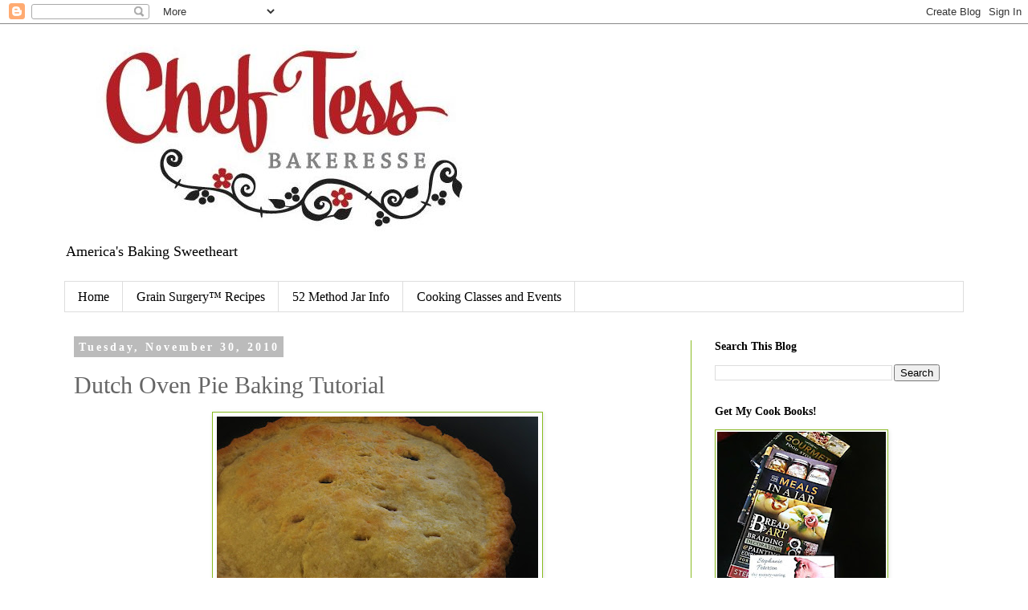

--- FILE ---
content_type: text/html; charset=UTF-8
request_url: http://cheftessbakeresse.blogspot.com/2010/11/dutch-oven-pie-baking-tutorial.html
body_size: 25505
content:
<!DOCTYPE html>
<html class='v2' dir='ltr' lang='en'>
<head>
<link href='https://www.blogger.com/static/v1/widgets/335934321-css_bundle_v2.css' rel='stylesheet' type='text/css'/>
<meta content='width=1100' name='viewport'/>
<meta content='text/html; charset=UTF-8' http-equiv='Content-Type'/>
<meta content='blogger' name='generator'/>
<link href='http://cheftessbakeresse.blogspot.com/favicon.ico' rel='icon' type='image/x-icon'/>
<link href='http://cheftessbakeresse.blogspot.com/2010/11/dutch-oven-pie-baking-tutorial.html' rel='canonical'/>
<link rel="alternate" type="application/atom+xml" title="Chef Tess Bakeresse - Atom" href="http://cheftessbakeresse.blogspot.com/feeds/posts/default" />
<link rel="alternate" type="application/rss+xml" title="Chef Tess Bakeresse - RSS" href="http://cheftessbakeresse.blogspot.com/feeds/posts/default?alt=rss" />
<link rel="service.post" type="application/atom+xml" title="Chef Tess Bakeresse - Atom" href="https://www.blogger.com/feeds/2150369530381343686/posts/default" />

<link rel="alternate" type="application/atom+xml" title="Chef Tess Bakeresse - Atom" href="http://cheftessbakeresse.blogspot.com/feeds/6247801752552173048/comments/default" />
<!--Can't find substitution for tag [blog.ieCssRetrofitLinks]-->
<link href='https://blogger.googleusercontent.com/img/b/R29vZ2xl/AVvXsEg_z8HZRTKU0NV_QtVRmbv8T6hVGRQAIONi9RZZQb0Ve6TOXewnIn57ZIgktyKX4PjWQdC-Rq4Fnk22ocip6iEowzRVcw1eK0crwGGXhZ4U9T3vm4XZEijACyT7RCZba_u1iaIWI7OxD6Y/s400/dutchovenpie+027.JPG' rel='image_src'/>
<meta content='http://cheftessbakeresse.blogspot.com/2010/11/dutch-oven-pie-baking-tutorial.html' property='og:url'/>
<meta content='Dutch Oven Pie Baking Tutorial' property='og:title'/>
<meta content=' I wanted to share a little from the class I co-taught today at Preparing Wisely  . I was all about the Beginner&#39;s Pie Crust  and gave some ...' property='og:description'/>
<meta content='https://blogger.googleusercontent.com/img/b/R29vZ2xl/AVvXsEg_z8HZRTKU0NV_QtVRmbv8T6hVGRQAIONi9RZZQb0Ve6TOXewnIn57ZIgktyKX4PjWQdC-Rq4Fnk22ocip6iEowzRVcw1eK0crwGGXhZ4U9T3vm4XZEijACyT7RCZba_u1iaIWI7OxD6Y/w1200-h630-p-k-no-nu/dutchovenpie+027.JPG' property='og:image'/>
<title>Chef Tess Bakeresse: Dutch Oven Pie Baking Tutorial</title>
<style id='page-skin-1' type='text/css'><!--
/*
-----------------------------------------------
Blogger Template Style
Name:     Simple
Designer: Blogger
URL:      www.blogger.com
----------------------------------------------- */
/* Content
----------------------------------------------- */
body {
font: normal normal 12px Georgia, Utopia, 'Palatino Linotype', Palatino, serif;
color: #666666;
background: #ffffff none repeat scroll top left;
padding: 0 0 0 0;
}
html body .region-inner {
min-width: 0;
max-width: 100%;
width: auto;
}
h2 {
font-size: 22px;
}
a:link {
text-decoration:none;
color: #2288bb;
}
a:visited {
text-decoration:none;
color: #888888;
}
a:hover {
text-decoration:underline;
color: #33aaff;
}
.body-fauxcolumn-outer .fauxcolumn-inner {
background: transparent none repeat scroll top left;
_background-image: none;
}
.body-fauxcolumn-outer .cap-top {
position: absolute;
z-index: 1;
height: 400px;
width: 100%;
}
.body-fauxcolumn-outer .cap-top .cap-left {
width: 100%;
background: transparent none repeat-x scroll top left;
_background-image: none;
}
.content-outer {
-moz-box-shadow: 0 0 0 rgba(0, 0, 0, .15);
-webkit-box-shadow: 0 0 0 rgba(0, 0, 0, .15);
-goog-ms-box-shadow: 0 0 0 #333333;
box-shadow: 0 0 0 rgba(0, 0, 0, .15);
margin-bottom: 1px;
}
.content-inner {
padding: 10px 40px;
}
.content-inner {
background-color: #ffffff;
}
/* Header
----------------------------------------------- */
.header-outer {
background: transparent none repeat-x scroll 0 -400px;
_background-image: none;
}
.Header h1 {
font: normal normal 50px 'Trebuchet MS',Trebuchet,Verdana,sans-serif;
color: #000000;
text-shadow: 0 0 0 rgba(0, 0, 0, .2);
}
.Header h1 a {
color: #000000;
}
.Header .description {
font-size: 18px;
color: #000000;
}
.header-inner .Header .titlewrapper {
padding: 22px 0;
}
.header-inner .Header .descriptionwrapper {
padding: 0 0;
}
/* Tabs
----------------------------------------------- */
.tabs-inner .section:first-child {
border-top: 0 solid #dddddd;
}
.tabs-inner .section:first-child ul {
margin-top: -1px;
border-top: 1px solid #dddddd;
border-left: 1px solid #dddddd;
border-right: 1px solid #dddddd;
}
.tabs-inner .widget ul {
background: transparent none repeat-x scroll 0 -800px;
_background-image: none;
border-bottom: 1px solid #dddddd;
margin-top: 0;
margin-left: -30px;
margin-right: -30px;
}
.tabs-inner .widget li a {
display: inline-block;
padding: .6em 1em;
font: normal normal 16px Georgia, Utopia, 'Palatino Linotype', Palatino, serif;
color: #000000;
border-left: 1px solid #ffffff;
border-right: 1px solid #dddddd;
}
.tabs-inner .widget li:first-child a {
border-left: none;
}
.tabs-inner .widget li.selected a, .tabs-inner .widget li a:hover {
color: #000000;
background-color: #eeeeee;
text-decoration: none;
}
/* Columns
----------------------------------------------- */
.main-outer {
border-top: 0 solid #88bb21;
}
.fauxcolumn-left-outer .fauxcolumn-inner {
border-right: 1px solid #88bb21;
}
.fauxcolumn-right-outer .fauxcolumn-inner {
border-left: 1px solid #88bb21;
}
/* Headings
----------------------------------------------- */
div.widget > h2,
div.widget h2.title {
margin: 0 0 1em 0;
font: normal bold 14px Georgia, Utopia, 'Palatino Linotype', Palatino, serif;
color: #000000;
}
/* Widgets
----------------------------------------------- */
.widget .zippy {
color: #999999;
text-shadow: 2px 2px 1px rgba(0, 0, 0, .1);
}
.widget .popular-posts ul {
list-style: none;
}
/* Posts
----------------------------------------------- */
h2.date-header {
font: normal bold 14px Georgia, Utopia, 'Palatino Linotype', Palatino, serif;
}
.date-header span {
background-color: #bbbbbb;
color: #ffffff;
padding: 0.4em;
letter-spacing: 3px;
margin: inherit;
}
.main-inner {
padding-top: 35px;
padding-bottom: 65px;
}
.main-inner .column-center-inner {
padding: 0 0;
}
.main-inner .column-center-inner .section {
margin: 0 1em;
}
.post {
margin: 0 0 45px 0;
}
h3.post-title, .comments h4 {
font: normal normal 30px Georgia, Utopia, 'Palatino Linotype', Palatino, serif;
margin: .75em 0 0;
}
.post-body {
font-size: 110%;
line-height: 1.4;
position: relative;
}
.post-body img, .post-body .tr-caption-container, .Profile img, .Image img,
.BlogList .item-thumbnail img {
padding: 2px;
background: #ffffff;
border: 1px solid #88bb21;
-moz-box-shadow: 1px 1px 5px rgba(0, 0, 0, .1);
-webkit-box-shadow: 1px 1px 5px rgba(0, 0, 0, .1);
box-shadow: 1px 1px 5px rgba(0, 0, 0, .1);
}
.post-body img, .post-body .tr-caption-container {
padding: 5px;
}
.post-body .tr-caption-container {
color: #666666;
}
.post-body .tr-caption-container img {
padding: 0;
background: transparent;
border: none;
-moz-box-shadow: 0 0 0 rgba(0, 0, 0, .1);
-webkit-box-shadow: 0 0 0 rgba(0, 0, 0, .1);
box-shadow: 0 0 0 rgba(0, 0, 0, .1);
}
.post-header {
margin: 0 0 1.5em;
line-height: 1.6;
font-size: 90%;
}
.post-footer {
margin: 20px -2px 0;
padding: 5px 10px;
color: #666666;
background-color: #eeeeee;
border-bottom: 1px solid #eeeeee;
line-height: 1.6;
font-size: 90%;
}
#comments .comment-author {
padding-top: 1.5em;
border-top: 1px solid #88bb21;
background-position: 0 1.5em;
}
#comments .comment-author:first-child {
padding-top: 0;
border-top: none;
}
.avatar-image-container {
margin: .2em 0 0;
}
#comments .avatar-image-container img {
border: 1px solid #88bb21;
}
/* Comments
----------------------------------------------- */
.comments .comments-content .icon.blog-author {
background-repeat: no-repeat;
background-image: url([data-uri]);
}
.comments .comments-content .loadmore a {
border-top: 1px solid #999999;
border-bottom: 1px solid #999999;
}
.comments .comment-thread.inline-thread {
background-color: #eeeeee;
}
.comments .continue {
border-top: 2px solid #999999;
}
/* Accents
---------------------------------------------- */
.section-columns td.columns-cell {
border-left: 1px solid #88bb21;
}
.blog-pager {
background: transparent url(https://resources.blogblog.com/blogblog/data/1kt/simple/paging_dot.png) repeat-x scroll top center;
}
.blog-pager-older-link, .home-link,
.blog-pager-newer-link {
background-color: #ffffff;
padding: 5px;
}
.footer-outer {
border-top: 1px dashed #bbbbbb;
}
/* Mobile
----------------------------------------------- */
body.mobile  {
background-size: auto;
}
.mobile .body-fauxcolumn-outer {
background: transparent none repeat scroll top left;
}
.mobile .body-fauxcolumn-outer .cap-top {
background-size: 100% auto;
}
.mobile .content-outer {
-webkit-box-shadow: 0 0 3px rgba(0, 0, 0, .15);
box-shadow: 0 0 3px rgba(0, 0, 0, .15);
}
.mobile .tabs-inner .widget ul {
margin-left: 0;
margin-right: 0;
}
.mobile .post {
margin: 0;
}
.mobile .main-inner .column-center-inner .section {
margin: 0;
}
.mobile .date-header span {
padding: 0.1em 10px;
margin: 0 -10px;
}
.mobile h3.post-title {
margin: 0;
}
.mobile .blog-pager {
background: transparent none no-repeat scroll top center;
}
.mobile .footer-outer {
border-top: none;
}
.mobile .main-inner, .mobile .footer-inner {
background-color: #ffffff;
}
.mobile-index-contents {
color: #666666;
}
.mobile-link-button {
background-color: #2288bb;
}
.mobile-link-button a:link, .mobile-link-button a:visited {
color: #ffffff;
}
.mobile .tabs-inner .section:first-child {
border-top: none;
}
.mobile .tabs-inner .PageList .widget-content {
background-color: #eeeeee;
color: #000000;
border-top: 1px solid #dddddd;
border-bottom: 1px solid #dddddd;
}
.mobile .tabs-inner .PageList .widget-content .pagelist-arrow {
border-left: 1px solid #dddddd;
}

--></style>
<style id='template-skin-1' type='text/css'><!--
body {
min-width: 1200px;
}
.content-outer, .content-fauxcolumn-outer, .region-inner {
min-width: 1200px;
max-width: 1200px;
_width: 1200px;
}
.main-inner .columns {
padding-left: 0;
padding-right: 340px;
}
.main-inner .fauxcolumn-center-outer {
left: 0;
right: 340px;
/* IE6 does not respect left and right together */
_width: expression(this.parentNode.offsetWidth -
parseInt("0") -
parseInt("340px") + 'px');
}
.main-inner .fauxcolumn-left-outer {
width: 0;
}
.main-inner .fauxcolumn-right-outer {
width: 340px;
}
.main-inner .column-left-outer {
width: 0;
right: 100%;
margin-left: -0;
}
.main-inner .column-right-outer {
width: 340px;
margin-right: -340px;
}
#layout {
min-width: 0;
}
#layout .content-outer {
min-width: 0;
width: 800px;
}
#layout .region-inner {
min-width: 0;
width: auto;
}
body#layout div.add_widget {
padding: 8px;
}
body#layout div.add_widget a {
margin-left: 32px;
}
--></style>
<link href='https://www.blogger.com/dyn-css/authorization.css?targetBlogID=2150369530381343686&amp;zx=b7c0527c-b8a9-4d42-9a19-81b36f7528fe' media='none' onload='if(media!=&#39;all&#39;)media=&#39;all&#39;' rel='stylesheet'/><noscript><link href='https://www.blogger.com/dyn-css/authorization.css?targetBlogID=2150369530381343686&amp;zx=b7c0527c-b8a9-4d42-9a19-81b36f7528fe' rel='stylesheet'/></noscript>
<meta name='google-adsense-platform-account' content='ca-host-pub-1556223355139109'/>
<meta name='google-adsense-platform-domain' content='blogspot.com'/>

</head>
<body class='loading variant-simplysimple'>
<div class='navbar section' id='navbar' name='Navbar'><div class='widget Navbar' data-version='1' id='Navbar1'><script type="text/javascript">
    function setAttributeOnload(object, attribute, val) {
      if(window.addEventListener) {
        window.addEventListener('load',
          function(){ object[attribute] = val; }, false);
      } else {
        window.attachEvent('onload', function(){ object[attribute] = val; });
      }
    }
  </script>
<div id="navbar-iframe-container"></div>
<script type="text/javascript" src="https://apis.google.com/js/platform.js"></script>
<script type="text/javascript">
      gapi.load("gapi.iframes:gapi.iframes.style.bubble", function() {
        if (gapi.iframes && gapi.iframes.getContext) {
          gapi.iframes.getContext().openChild({
              url: 'https://www.blogger.com/navbar/2150369530381343686?po\x3d6247801752552173048\x26origin\x3dhttp://cheftessbakeresse.blogspot.com',
              where: document.getElementById("navbar-iframe-container"),
              id: "navbar-iframe"
          });
        }
      });
    </script><script type="text/javascript">
(function() {
var script = document.createElement('script');
script.type = 'text/javascript';
script.src = '//pagead2.googlesyndication.com/pagead/js/google_top_exp.js';
var head = document.getElementsByTagName('head')[0];
if (head) {
head.appendChild(script);
}})();
</script>
</div></div>
<div class='body-fauxcolumns'>
<div class='fauxcolumn-outer body-fauxcolumn-outer'>
<div class='cap-top'>
<div class='cap-left'></div>
<div class='cap-right'></div>
</div>
<div class='fauxborder-left'>
<div class='fauxborder-right'></div>
<div class='fauxcolumn-inner'>
</div>
</div>
<div class='cap-bottom'>
<div class='cap-left'></div>
<div class='cap-right'></div>
</div>
</div>
</div>
<div class='content'>
<div class='content-fauxcolumns'>
<div class='fauxcolumn-outer content-fauxcolumn-outer'>
<div class='cap-top'>
<div class='cap-left'></div>
<div class='cap-right'></div>
</div>
<div class='fauxborder-left'>
<div class='fauxborder-right'></div>
<div class='fauxcolumn-inner'>
</div>
</div>
<div class='cap-bottom'>
<div class='cap-left'></div>
<div class='cap-right'></div>
</div>
</div>
</div>
<div class='content-outer'>
<div class='content-cap-top cap-top'>
<div class='cap-left'></div>
<div class='cap-right'></div>
</div>
<div class='fauxborder-left content-fauxborder-left'>
<div class='fauxborder-right content-fauxborder-right'></div>
<div class='content-inner'>
<header>
<div class='header-outer'>
<div class='header-cap-top cap-top'>
<div class='cap-left'></div>
<div class='cap-right'></div>
</div>
<div class='fauxborder-left header-fauxborder-left'>
<div class='fauxborder-right header-fauxborder-right'></div>
<div class='region-inner header-inner'>
<div class='header section' id='header' name='Header'><div class='widget Header' data-version='1' id='Header1'>
<div id='header-inner'>
<a href='http://cheftessbakeresse.blogspot.com/' style='display: block'>
<img alt='Chef Tess Bakeresse' height='252px; ' id='Header1_headerimg' src='https://blogger.googleusercontent.com/img/b/R29vZ2xl/AVvXsEhJDZ7QYamJm1bqykqtCEArny9pZ5sv5nzhFPGSfYGL63GCAj4sLxJhi2n8Ziyjn73goPjHwrjwkgbS3qs7HqlzlDD2vMFyGYBUfiyjKBCg4C1THop5WYN0XnH_lg24dehzvFHBpcDOUz0a/s529/chef+tess+logo.script.jpg' style='display: block' width='529px; '/>
</a>
<div class='descriptionwrapper'>
<p class='description'><span>America's Baking Sweetheart</span></p>
</div>
</div>
</div></div>
</div>
</div>
<div class='header-cap-bottom cap-bottom'>
<div class='cap-left'></div>
<div class='cap-right'></div>
</div>
</div>
</header>
<div class='tabs-outer'>
<div class='tabs-cap-top cap-top'>
<div class='cap-left'></div>
<div class='cap-right'></div>
</div>
<div class='fauxborder-left tabs-fauxborder-left'>
<div class='fauxborder-right tabs-fauxborder-right'></div>
<div class='region-inner tabs-inner'>
<div class='tabs section' id='crosscol' name='Cross-Column'><div class='widget PageList' data-version='1' id='PageList1'>
<h2>Pages</h2>
<div class='widget-content'>
<ul>
<li>
<a href='http://cheftessbakeresse.blogspot.com/'>Home</a>
</li>
<li>
<a href='http://cheftessbakeresse.blogspot.com/p/grain-surgery-101.html'>Grain Surgery&#8482;  Recipes</a>
</li>
<li>
<a href='http://cheftessbakeresse.blogspot.com/p/52-method-recipe.html'>52 Method Jar Info</a>
</li>
<li>
<a href='http://cheftessbakeresse.blogspot.com/p/want-tess.html'>Cooking Classes and Events </a>
</li>
</ul>
<div class='clear'></div>
</div>
</div></div>
<div class='tabs no-items section' id='crosscol-overflow' name='Cross-Column 2'></div>
</div>
</div>
<div class='tabs-cap-bottom cap-bottom'>
<div class='cap-left'></div>
<div class='cap-right'></div>
</div>
</div>
<div class='main-outer'>
<div class='main-cap-top cap-top'>
<div class='cap-left'></div>
<div class='cap-right'></div>
</div>
<div class='fauxborder-left main-fauxborder-left'>
<div class='fauxborder-right main-fauxborder-right'></div>
<div class='region-inner main-inner'>
<div class='columns fauxcolumns'>
<div class='fauxcolumn-outer fauxcolumn-center-outer'>
<div class='cap-top'>
<div class='cap-left'></div>
<div class='cap-right'></div>
</div>
<div class='fauxborder-left'>
<div class='fauxborder-right'></div>
<div class='fauxcolumn-inner'>
</div>
</div>
<div class='cap-bottom'>
<div class='cap-left'></div>
<div class='cap-right'></div>
</div>
</div>
<div class='fauxcolumn-outer fauxcolumn-left-outer'>
<div class='cap-top'>
<div class='cap-left'></div>
<div class='cap-right'></div>
</div>
<div class='fauxborder-left'>
<div class='fauxborder-right'></div>
<div class='fauxcolumn-inner'>
</div>
</div>
<div class='cap-bottom'>
<div class='cap-left'></div>
<div class='cap-right'></div>
</div>
</div>
<div class='fauxcolumn-outer fauxcolumn-right-outer'>
<div class='cap-top'>
<div class='cap-left'></div>
<div class='cap-right'></div>
</div>
<div class='fauxborder-left'>
<div class='fauxborder-right'></div>
<div class='fauxcolumn-inner'>
</div>
</div>
<div class='cap-bottom'>
<div class='cap-left'></div>
<div class='cap-right'></div>
</div>
</div>
<!-- corrects IE6 width calculation -->
<div class='columns-inner'>
<div class='column-center-outer'>
<div class='column-center-inner'>
<div class='main section' id='main' name='Main'><div class='widget Blog' data-version='1' id='Blog1'>
<div class='blog-posts hfeed'>

          <div class="date-outer">
        
<h2 class='date-header'><span>Tuesday, November 30, 2010</span></h2>

          <div class="date-posts">
        
<div class='post-outer'>
<div class='post hentry uncustomized-post-template' itemprop='blogPost' itemscope='itemscope' itemtype='http://schema.org/BlogPosting'>
<meta content='https://blogger.googleusercontent.com/img/b/R29vZ2xl/AVvXsEg_z8HZRTKU0NV_QtVRmbv8T6hVGRQAIONi9RZZQb0Ve6TOXewnIn57ZIgktyKX4PjWQdC-Rq4Fnk22ocip6iEowzRVcw1eK0crwGGXhZ4U9T3vm4XZEijACyT7RCZba_u1iaIWI7OxD6Y/s400/dutchovenpie+027.JPG' itemprop='image_url'/>
<meta content='2150369530381343686' itemprop='blogId'/>
<meta content='6247801752552173048' itemprop='postId'/>
<a name='6247801752552173048'></a>
<h3 class='post-title entry-title' itemprop='name'>
Dutch Oven Pie Baking Tutorial
</h3>
<div class='post-header'>
<div class='post-header-line-1'></div>
</div>
<div class='post-body entry-content' id='post-body-6247801752552173048' itemprop='description articleBody'>
<a href="https://blogger.googleusercontent.com/img/b/R29vZ2xl/AVvXsEg_z8HZRTKU0NV_QtVRmbv8T6hVGRQAIONi9RZZQb0Ve6TOXewnIn57ZIgktyKX4PjWQdC-Rq4Fnk22ocip6iEowzRVcw1eK0crwGGXhZ4U9T3vm4XZEijACyT7RCZba_u1iaIWI7OxD6Y/s1600/dutchovenpie+027.JPG"><img alt="" border="0" id="BLOGGER_PHOTO_ID_5545948652713324018" src="https://blogger.googleusercontent.com/img/b/R29vZ2xl/AVvXsEg_z8HZRTKU0NV_QtVRmbv8T6hVGRQAIONi9RZZQb0Ve6TOXewnIn57ZIgktyKX4PjWQdC-Rq4Fnk22ocip6iEowzRVcw1eK0crwGGXhZ4U9T3vm4XZEijACyT7RCZba_u1iaIWI7OxD6Y/s400/dutchovenpie+027.JPG" style="cursor: hand; display: block; height: 300px; margin: 0px auto 10px; text-align: center; width: 400px;" /></a><br />
I wanted to share a little from the class I co-taught today at <a href="http://www.preparingwisely.com/">Preparing Wisely</a> . I was all about the <a href="http://cheftessbakeresse.blogspot.com/2010/11/beginners-pie-crust-upcoming-pie-class.html">Beginner's Pie Crust</a> and gave some basics on how to actually make the pie. Troy Adair, amazing emergency preparedness guy of glory was there to teach some basics on how to turn a regular outdoor dutch oven into a baker for pie. I was most interested in learning myself how to know that the oven was the proper temperature for baking. Since, y'all know I'm a bit of a baking geek...right? Why bake it in a Dutch oven at all? You know, I'm all about alternative cooking methods and I adore <a href="http://cheftessbakeresse.blogspot.com/search/label/solar%20baking">solar baking</a> all summer and winter, but I'm also looking at the fact that my son Little Man will soon be attending BSA camps.  I'm getting my game on to cook in the rough...should I ever need to assist in that area. Plus, will I ever be sad I didn't know how to cook something another way? Nay.  I dare say I will always be a cub master-chef...even now as I'm not a cub master any more.  I can also do a yodeling goat on the mountain impression and sing,"Be prepared! Be prepared! This lesson must be shared..."<br />
<div><div></div><div></div><div>It turns out there is a very technical way of knowing the internal temperature of a dutch oven. We used the <a href="http://stores.homestead.com/EmergencySupplyFoodSt/-strse-282/Lodge-Camp-Dutch-Oven/Detail.bok">Lodge Camp Dutch Oven 14 Inch</a> deep dutch oven. It was just about the perfect size for a 9 inch pie. To determine the temperature of the oven, you use what is called, "the rule of 4." If the oven is 14 inches, you subtract 4. You will need 10 coals on the bottom of the dutch oven and twice that many on top of the dutch oven to get the internal temperature to 350 degrees (preheating 20 minutes). Adding 5-7 minutes to the baking time on most items. Add two coals to the bottom and 4 to the top for every additional 25 degrees you want inside your oven. So...for 400 degrees we added 4 to the bottom and 8 to the top. Does that sound technical enough? It almost hurt my brain to do that much math.<br />
<div><a href="https://blogger.googleusercontent.com/img/b/R29vZ2xl/AVvXsEjboqPVoMFryEPS9EKRtCBSRHXeTFGU4JHTWsW6gH58Ted5GNuLUJHjwFEVzwHYl5oIrN9F882OP0f0xeJCyD5KLEGrzVP6Xhq6I29-qSVaBDaoHPYuOflWSfGouGMSRn5pHfe4yIP4gts/s1600/dutchovenpie+002.JPG"><img alt="" border="0" id="BLOGGER_PHOTO_ID_5545948633738965042" src="https://blogger.googleusercontent.com/img/b/R29vZ2xl/AVvXsEjboqPVoMFryEPS9EKRtCBSRHXeTFGU4JHTWsW6gH58Ted5GNuLUJHjwFEVzwHYl5oIrN9F882OP0f0xeJCyD5KLEGrzVP6Xhq6I29-qSVaBDaoHPYuOflWSfGouGMSRn5pHfe4yIP4gts/s400/dutchovenpie+002.JPG" style="cursor: hand; display: block; height: 400px; margin: 0px auto 10px; text-align: center; width: 300px;" /></a><br />
Once hot, Troy used a metal hook to take off the lid, with the coals still on top:<br />
<br />
<br />
<br />
<div><a href="https://blogger.googleusercontent.com/img/b/R29vZ2xl/AVvXsEjlkAHdUSDWGYKy1vcy2_H__DnamJ-A3maFkcobOeq2cDNroqCLApBbDcE7fTQKA28cRjXq3SgBCNc3qc6yGEGSjiGs5CoLNKfV7fne-TPAn6b5UcKdfPfmzVBkya2vamazPIx-llT-EPQ/s1600/dutchovenpie+008.JPG"><img alt="" border="0" id="BLOGGER_PHOTO_ID_5545948626916676738" src="https://blogger.googleusercontent.com/img/b/R29vZ2xl/AVvXsEjlkAHdUSDWGYKy1vcy2_H__DnamJ-A3maFkcobOeq2cDNroqCLApBbDcE7fTQKA28cRjXq3SgBCNc3qc6yGEGSjiGs5CoLNKfV7fne-TPAn6b5UcKdfPfmzVBkya2vamazPIx-llT-EPQ/s400/dutchovenpie+008.JPG" style="cursor: hand; display: block; height: 400px; margin: 0px auto 10px; text-align: center; width: 267px;" /></a><br />
Single layer pie crust for a custard pie takes about 25 minutes.<br />
<br />
<div><a href="https://blogger.googleusercontent.com/img/b/R29vZ2xl/AVvXsEgi7EVkh9n_mo0rX5QyE1MdI2FscOvoF-0ksW2sazTN3JyeyBhvtiaI4clhshfdpjyKYTyof91Ds1spTPa5a8ChPJuks3Onc5sePoLM_ZZ1YnIDgf3SFoJghO0kv74t2n3XN8IJ7OxY8P8/s1600/dutchovenpie+007.JPG"><img alt="" border="0" id="BLOGGER_PHOTO_ID_5545948073829435634" src="https://blogger.googleusercontent.com/img/b/R29vZ2xl/AVvXsEgi7EVkh9n_mo0rX5QyE1MdI2FscOvoF-0ksW2sazTN3JyeyBhvtiaI4clhshfdpjyKYTyof91Ds1spTPa5a8ChPJuks3Onc5sePoLM_ZZ1YnIDgf3SFoJghO0kv74t2n3XN8IJ7OxY8P8/s400/dutchovenpie+007.JPG" style="cursor: hand; display: block; height: 300px; margin: 0px auto 10px; text-align: center; width: 400px;" /></a> Oh...this is important, we put the pie on top of a metal trivet inside the dutch oven so the bottom didn't burn. This also applies for most other pans you are baking in the dutch oven. Leave a little circulation space under the item's pan so it isn't in direct contact with the dutch oven. This is why we used the deeper dutch oven (5 inched deep instead of 3 inches deep).<br />
<div><a href="https://blogger.googleusercontent.com/img/b/R29vZ2xl/AVvXsEhTmhGS3g5R4W4tbygDi9g38IemYN7-jm1m9FW5fmHjBmVKUugWWgt4ZH0GYLjR7sY-7Nt14blJKjC0J5dMWobHNQsOpO13ka67rid4K08QazWXEpwZr6rci5etesjK8qGnYUQHRaX3kUE/s1600/dutchovenpie+010.JPG"><img alt="" border="0" id="BLOGGER_PHOTO_ID_5545948062448766786" src="https://blogger.googleusercontent.com/img/b/R29vZ2xl/AVvXsEhTmhGS3g5R4W4tbygDi9g38IemYN7-jm1m9FW5fmHjBmVKUugWWgt4ZH0GYLjR7sY-7Nt14blJKjC0J5dMWobHNQsOpO13ka67rid4K08QazWXEpwZr6rci5etesjK8qGnYUQHRaX3kUE/s400/dutchovenpie+010.JPG" style="cursor: hand; display: block; height: 300px; margin: 0px auto 10px; text-align: center; width: 400px;" /></a> A fruit pie generally takes about 45 minutes to bake (50-55) in the dutch oven.<br />
<br />
<div><a href="https://blogger.googleusercontent.com/img/b/R29vZ2xl/AVvXsEgv7Hlcebh9Ax6qYg7LuXUqztLcTZ5XiX7l4JBWWogfNAOTSb8XoMRnfwgI6Y3ZA7Vx4mbO9Toigjw157A0AzHOGs0xQ4MCuEUdGxFYB83ey4F-KYF1adBxBkIRI1a3d75nsC4FtUvKpxM/s1600/dutchovenpie+023.JPG"><img alt="" border="0" id="BLOGGER_PHOTO_ID_5545948055596940274" src="https://blogger.googleusercontent.com/img/b/R29vZ2xl/AVvXsEgv7Hlcebh9Ax6qYg7LuXUqztLcTZ5XiX7l4JBWWogfNAOTSb8XoMRnfwgI6Y3ZA7Vx4mbO9Toigjw157A0AzHOGs0xQ4MCuEUdGxFYB83ey4F-KYF1adBxBkIRI1a3d75nsC4FtUvKpxM/s400/dutchovenpie+023.JPG" style="cursor: hand; display: block; height: 300px; margin: 0px auto 10px; text-align: center; width: 400px;" /></a> The crust was golden delicious.<br />
<div><a href="https://blogger.googleusercontent.com/img/b/R29vZ2xl/AVvXsEgEGhwd45XseNKC6AwhL3Qd2RLwcIGXTGdxw-UwrGSZhVVM8WrIiw_Jm8Rex7WBFK1lrQQDTmZcwGnM6DGcHOSaIKN0LJyzySd3YyMRyjhBBJXVEJR6lzQOsy4nOjri1GBAV3Y_Bs3kUoI/s1600/dutchovenpie+024.JPG"><img alt="" border="0" id="BLOGGER_PHOTO_ID_5545948053147696322" src="https://blogger.googleusercontent.com/img/b/R29vZ2xl/AVvXsEgEGhwd45XseNKC6AwhL3Qd2RLwcIGXTGdxw-UwrGSZhVVM8WrIiw_Jm8Rex7WBFK1lrQQDTmZcwGnM6DGcHOSaIKN0LJyzySd3YyMRyjhBBJXVEJR6lzQOsy4nOjri1GBAV3Y_Bs3kUoI/s400/dutchovenpie+024.JPG" style="cursor: hand; display: block; height: 400px; margin: 0px auto 10px; text-align: center; width: 300px;" /></a><br />
For the filling we used freeze dried peaches, raspberries and blueberries, reconstituted and lightly sweetened with agave. The general rule with thickening fruit is this: </div><div></div><div>4 cups of fruit mixed with 1/4 cup corn starch or ultra gel and 1/4 cup agave nectar. We also added 1 tsp of Chef Tess Wise woman of the east spice blend. </div><div></div><div><div><a href="https://blogger.googleusercontent.com/img/b/R29vZ2xl/AVvXsEhVrw_aT6P_vtwYcJpvIPoHd4eaa-t2opgLh6CIPiWs_O8oYDULqfeUrf2POwsgPAVQfvIKQsczvXo5GhjfgIaLlMXHm-dmOfFV-BsRnihu7bRLT7WIWuFqjIWZ-p3z4CU7p6ROU7wf8q0/s1600/dutchovenpie+040.JPG"><img alt="" border="0" id="BLOGGER_PHOTO_ID_5545948046112639394" src="https://blogger.googleusercontent.com/img/b/R29vZ2xl/AVvXsEhVrw_aT6P_vtwYcJpvIPoHd4eaa-t2opgLh6CIPiWs_O8oYDULqfeUrf2POwsgPAVQfvIKQsczvXo5GhjfgIaLlMXHm-dmOfFV-BsRnihu7bRLT7WIWuFqjIWZ-p3z4CU7p6ROU7wf8q0/s400/dutchovenpie+040.JPG" style="cursor: hand; display: block; height: 300px; margin: 0px auto 10px; text-align: center; width: 400px;" /></a> Now I'm ready to go camping! What about you?! Who wouldn't love pie in the mountains?</div><div></div><div>There you go. Dutch oven baking. We're starting with pie...but bread is next!<br />
<div></div></div></div></div></div></div></div></div></div></div>
<div style='clear: both;'></div>
</div>
<div class='post-footer'>
<div class='post-footer-line post-footer-line-1'>
<span class='post-author vcard'>
Posted by
<span class='fn' itemprop='author' itemscope='itemscope' itemtype='http://schema.org/Person'>
<meta content='https://www.blogger.com/profile/14056350814296556107' itemprop='url'/>
<a class='g-profile' href='https://www.blogger.com/profile/14056350814296556107' rel='author' title='author profile'>
<span itemprop='name'>Chef Tess</span>
</a>
</span>
</span>
<span class='post-timestamp'>
at
<meta content='http://cheftessbakeresse.blogspot.com/2010/11/dutch-oven-pie-baking-tutorial.html' itemprop='url'/>
<a class='timestamp-link' href='http://cheftessbakeresse.blogspot.com/2010/11/dutch-oven-pie-baking-tutorial.html' rel='bookmark' title='permanent link'><abbr class='published' itemprop='datePublished' title='2010-11-30T21:07:00-08:00'>9:07&#8239;PM</abbr></a>
</span>
<span class='post-comment-link'>
</span>
<span class='post-icons'>
<span class='item-action'>
<a href='https://www.blogger.com/email-post/2150369530381343686/6247801752552173048' title='Email Post'>
<img alt='' class='icon-action' height='13' src='https://resources.blogblog.com/img/icon18_email.gif' width='18'/>
</a>
</span>
<span class='item-control blog-admin pid-1578380063'>
<a href='https://www.blogger.com/post-edit.g?blogID=2150369530381343686&postID=6247801752552173048&from=pencil' title='Edit Post'>
<img alt='' class='icon-action' height='18' src='https://resources.blogblog.com/img/icon18_edit_allbkg.gif' width='18'/>
</a>
</span>
</span>
<div class='post-share-buttons goog-inline-block'>
<a class='goog-inline-block share-button sb-email' href='https://www.blogger.com/share-post.g?blogID=2150369530381343686&postID=6247801752552173048&target=email' target='_blank' title='Email This'><span class='share-button-link-text'>Email This</span></a><a class='goog-inline-block share-button sb-blog' href='https://www.blogger.com/share-post.g?blogID=2150369530381343686&postID=6247801752552173048&target=blog' onclick='window.open(this.href, "_blank", "height=270,width=475"); return false;' target='_blank' title='BlogThis!'><span class='share-button-link-text'>BlogThis!</span></a><a class='goog-inline-block share-button sb-twitter' href='https://www.blogger.com/share-post.g?blogID=2150369530381343686&postID=6247801752552173048&target=twitter' target='_blank' title='Share to X'><span class='share-button-link-text'>Share to X</span></a><a class='goog-inline-block share-button sb-facebook' href='https://www.blogger.com/share-post.g?blogID=2150369530381343686&postID=6247801752552173048&target=facebook' onclick='window.open(this.href, "_blank", "height=430,width=640"); return false;' target='_blank' title='Share to Facebook'><span class='share-button-link-text'>Share to Facebook</span></a><a class='goog-inline-block share-button sb-pinterest' href='https://www.blogger.com/share-post.g?blogID=2150369530381343686&postID=6247801752552173048&target=pinterest' target='_blank' title='Share to Pinterest'><span class='share-button-link-text'>Share to Pinterest</span></a>
</div>
</div>
<div class='post-footer-line post-footer-line-2'>
<span class='post-labels'>
Labels:
<a href='http://cheftessbakeresse.blogspot.com/search/label/cooking%20with%20food%20storage' rel='tag'>cooking with food storage</a>,
<a href='http://cheftessbakeresse.blogspot.com/search/label/Dutch%20Oven%20Cooking' rel='tag'>Dutch Oven Cooking</a>,
<a href='http://cheftessbakeresse.blogspot.com/search/label/ETT' rel='tag'>ETT</a>,
<a href='http://cheftessbakeresse.blogspot.com/search/label/tutorial%20Tuesday' rel='tag'>tutorial Tuesday</a>
</span>
</div>
<div class='post-footer-line post-footer-line-3'>
<span class='post-location'>
</span>
</div>
</div>
</div>
<div class='comments' id='comments'>
<a name='comments'></a>
<h4>1 comment:</h4>
<div id='Blog1_comments-block-wrapper'>
<dl class='' id='comments-block'>
<dt class='comment-author blogger-comment-icon' id='c6364201942214962284'>
<a name='c6364201942214962284'></a>
<a href='https://www.blogger.com/profile/17639488520514828638' rel='nofollow'>mlebagley</a>
said...
</dt>
<dd class='comment-body' id='Blog1_cmt-6364201942214962284'>
<p>
Oh wow, that turned out good! Do tell, how did you get your fruit filling to not goo out everywhere when you took that slice out? Was the pie not hot anymore? I want to be able to do that!
</p>
</dd>
<dd class='comment-footer'>
<span class='comment-timestamp'>
<a href='http://cheftessbakeresse.blogspot.com/2010/11/dutch-oven-pie-baking-tutorial.html?showComment=1292284518943#c6364201942214962284' title='comment permalink'>
December 13, 2010 at 3:55&#8239;PM
</a>
<span class='item-control blog-admin pid-429599962'>
<a class='comment-delete' href='https://www.blogger.com/comment/delete/2150369530381343686/6364201942214962284' title='Delete Comment'>
<img src='https://resources.blogblog.com/img/icon_delete13.gif'/>
</a>
</span>
</span>
</dd>
</dl>
</div>
<p class='comment-footer'>
<a href='https://www.blogger.com/comment/fullpage/post/2150369530381343686/6247801752552173048' onclick=''>Post a Comment</a>
</p>
</div>
</div>

        </div></div>
      
</div>
<div class='blog-pager' id='blog-pager'>
<span id='blog-pager-newer-link'>
<a class='blog-pager-newer-link' href='http://cheftessbakeresse.blogspot.com/2010/12/salted-caramel-butter-bars.html' id='Blog1_blog-pager-newer-link' title='Newer Post'>Newer Post</a>
</span>
<span id='blog-pager-older-link'>
<a class='blog-pager-older-link' href='http://cheftessbakeresse.blogspot.com/2010/11/swiss-tess-hot-cocoa-mix.html' id='Blog1_blog-pager-older-link' title='Older Post'>Older Post</a>
</span>
<a class='home-link' href='http://cheftessbakeresse.blogspot.com/'>Home</a>
</div>
<div class='clear'></div>
<div class='post-feeds'>
<div class='feed-links'>
Subscribe to:
<a class='feed-link' href='http://cheftessbakeresse.blogspot.com/feeds/6247801752552173048/comments/default' target='_blank' type='application/atom+xml'>Post Comments (Atom)</a>
</div>
</div>
</div></div>
</div>
</div>
<div class='column-left-outer'>
<div class='column-left-inner'>
<aside>
</aside>
</div>
</div>
<div class='column-right-outer'>
<div class='column-right-inner'>
<aside>
<div class='sidebar section' id='sidebar-right-1'><div class='widget BlogSearch' data-version='1' id='BlogSearch1'>
<h2 class='title'>Search This Blog</h2>
<div class='widget-content'>
<div id='BlogSearch1_form'>
<form action='http://cheftessbakeresse.blogspot.com/search' class='gsc-search-box' target='_top'>
<table cellpadding='0' cellspacing='0' class='gsc-search-box'>
<tbody>
<tr>
<td class='gsc-input'>
<input autocomplete='off' class='gsc-input' name='q' size='10' title='search' type='text' value=''/>
</td>
<td class='gsc-search-button'>
<input class='gsc-search-button' title='search' type='submit' value='Search'/>
</td>
</tr>
</tbody>
</table>
</form>
</div>
</div>
<div class='clear'></div>
</div><div class='widget Image' data-version='1' id='Image7'>
<h2>Get My Cook Books!</h2>
<div class='widget-content'>
<a href='https://www.amazon.com/Stephanie-Petersen/e/B00DX6L6YM/ref=dp_byline_cont_book_1'>
<img alt='Get My Cook Books!' height='280' id='Image7_img' src='https://blogger.googleusercontent.com/img/b/R29vZ2xl/AVvXsEgFLaTFEEuJQSB0FmXEz8zIwV74i0IuMe7mXVEgnIRmKqOw3bLHQ2DZ5aVfa3YC4nKKPTFOcjCTfYWXyne48nSN7f4kynTG7sLt5afsfqmtwn86DDwEtb1h8e4bes47vXbMUaNJmNo6EGVa/s280/12932848_10209028175006279_440129685446314119_n+%25281%2529.jpg' width='210'/>
</a>
<br/>
<span class='caption'>Now Available on Amazon!</span>
</div>
<div class='clear'></div>
</div><div class='widget PopularPosts' data-version='1' id='PopularPosts1'>
<h2>Popular Posts</h2>
<div class='widget-content popular-posts'>
<ul>
<li>
<div class='item-content'>
<div class='item-thumbnail'>
<a href='http://cheftessbakeresse.blogspot.com/2011/04/emergency-preparedness-and-everyday.html' target='_blank'>
<img alt='' border='0' src='https://lh3.googleusercontent.com/blogger_img_proxy/AEn0k_taaseEcEz0vBiNKUnahtid2UOHzJYNemQ7ipWg2agBMhAK-lSL_en-ZvSdioHOSiWt4Px72xM4M1uQWypMBTpPdyhlxwNUn7LfElSViVEUk9ox_A=w72-h72-n-k-no-nu'/>
</a>
</div>
<div class='item-title'><a href='http://cheftessbakeresse.blogspot.com/2011/04/emergency-preparedness-and-everyday.html'>Emergency Preparedness and Everyday Convenience COMPLETE Meal- in-A-Jar Mixes (7 day Menu)</a></div>
<div class='item-snippet'>      &#160; People prepare for family emergencies in different ways. Some prepare for an earthquake, fire or natural disaster. &#160;Some prepare for...</div>
</div>
<div style='clear: both;'></div>
</li>
<li>
<div class='item-content'>
<div class='item-thumbnail'>
<a href='http://cheftessbakeresse.blogspot.com/2010/06/evil-italian-butter-cookies.html' target='_blank'>
<img alt='' border='0' src='https://blogger.googleusercontent.com/img/b/R29vZ2xl/AVvXsEjL5reNXy01fZ1-f5oRpOWRIz6aOH7KFmUaUij8jj3dJ5oFLPIKAABbas2E5Z1Cbm5GvDdIhFGVut7TMurggWDY143evVQbkdPf5hzIiBTpUJBKEoEYyVMucagQtK__pFBuGuN2PSCSHZoUZgg501nnCT-KTfPANwtKJT3jfh1rXt4cREl1hsVOdlDw3qVD/w72-h72-p-k-no-nu/Italian%20Butter%20Cookies%20%20blog.jpg'/>
</a>
</div>
<div class='item-title'><a href='http://cheftessbakeresse.blogspot.com/2010/06/evil-italian-butter-cookies.html'>New York Bakery-Style Italian Butter Cookies</a></div>
<div class='item-snippet'>   I love the Evil Think Tank (ETT), as we have come to call it around here . It&#39;s where the chef goes with other chefs to think of the ...</div>
</div>
<div style='clear: both;'></div>
</li>
<li>
<div class='item-content'>
<div class='item-thumbnail'>
<a href='http://cheftessbakeresse.blogspot.com/2012/02/6-grain-carrot-cake-breakfast-pudding.html' target='_blank'>
<img alt='' border='0' src='https://blogger.googleusercontent.com/img/b/R29vZ2xl/AVvXsEi-JZMXRRMEUGbEvCoF6K6XNHar8KySIRdK6Y8LL6MxT3rv1o87i8O_G7mOYwuMSnjrn7_3HjWr1sT6ykP948dHH4AYpza5oto-o1yA6SFuqAmI_jRvo5HsBdqpG5yZgKiVpo3roHGWEaU/w72-h72-p-k-no-nu/IMG_4143.JPG'/>
</a>
</div>
<div class='item-title'><a href='http://cheftessbakeresse.blogspot.com/2012/02/6-grain-carrot-cake-breakfast-pudding.html'>6 Grain Carrot Cake Breakfast Pudding ( In a Jar...52 Method Continues))</a></div>
<div class='item-snippet'>  I sat down at my grandmother&#39;s kitchen table and shredded carrots, peeled apples, crumbled homemade bread and waited as impatiently as...</div>
</div>
<div style='clear: both;'></div>
</li>
<li>
<div class='item-content'>
<div class='item-thumbnail'>
<a href='http://cheftessbakeresse.blogspot.com/2012/06/no-knead-4-ingredient-overnight-bread.html' target='_blank'>
<img alt='' border='0' src='https://blogger.googleusercontent.com/img/b/R29vZ2xl/AVvXsEjdWl-IHLAEGyIPt7x1CDyjOYFi06uVV7O03A34-nvlZ-IKMDf3G92mcDmjsfUtBL2XM89_cwM_sYMEUq8qOXs0VxY8es_tMm_ofFOtIVweOxjdbO2DwIJZkT6vqd_ZCw_nc08rG19BYOTu/w72-h72-p-k-no-nu/Chef+Tess+No+knead+easy.jpg'/>
</a>
</div>
<div class='item-title'><a href='http://cheftessbakeresse.blogspot.com/2012/06/no-knead-4-ingredient-overnight-bread.html'>No Knead 4 Ingredient Overnight Bread Anyone Can Make</a></div>
<div class='item-snippet'>     This is epiphany bread.  Ya know the stuff? The bread that is such a simple idea but one that changes how bread is made in your house. ...</div>
</div>
<div style='clear: both;'></div>
</li>
<li>
<div class='item-content'>
<div class='item-thumbnail'>
<a href='http://cheftessbakeresse.blogspot.com/2010/10/prickly-pear-jam-101-tutorial.html' target='_blank'>
<img alt='' border='0' src='https://blogger.googleusercontent.com/img/b/R29vZ2xl/AVvXsEgZVW3YyIAC92r-XXEcDhHs9w3gsgfxAi_Fq7Z6zZfa5zjaPIJNPTjTfJEnAuqhO18GfPNB0BWN22ZDJISUiGfv3YWRcM_svWsRvwXMnqMRoCJuGeEHiWOzwlbhmaKXQEbr41i9tRSq8QM/w72-h72-p-k-no-nu/field+081.JPG'/>
</a>
</div>
<div class='item-title'><a href='http://cheftessbakeresse.blogspot.com/2010/10/prickly-pear-jam-101-tutorial.html'>Prickly Pear Jam 101 Tutorial</a></div>
<div class='item-snippet'> Happy Birthday to my husband ACE!   If wandering through the desert and desperate for food...I might eat a cactus. Arizona has very specifi...</div>
</div>
<div style='clear: both;'></div>
</li>
</ul>
<div class='clear'></div>
</div>
</div></div>
<table border='0' cellpadding='0' cellspacing='0' class='section-columns columns-2'>
<tbody>
<tr>
<td class='first columns-cell'>
<div class='sidebar no-items section' id='sidebar-right-2-1'></div>
</td>
<td class='columns-cell'>
<div class='sidebar no-items section' id='sidebar-right-2-2'></div>
</td>
</tr>
</tbody>
</table>
<div class='sidebar section' id='sidebar-right-3'><div class='widget Label' data-version='1' id='Label1'>
<h2>Labels</h2>
<div class='widget-content list-label-widget-content'>
<ul>
<li>
<a dir='ltr' href='http://cheftessbakeresse.blogspot.com/search/label/10%20grain'>10 grain</a>
<span dir='ltr'>(1)</span>
</li>
<li>
<a dir='ltr' href='http://cheftessbakeresse.blogspot.com/search/label/11%20grain'>11 grain</a>
<span dir='ltr'>(4)</span>
</li>
<li>
<a dir='ltr' href='http://cheftessbakeresse.blogspot.com/search/label/3%20TV'>3 TV</a>
<span dir='ltr'>(14)</span>
</li>
<li>
<a dir='ltr' href='http://cheftessbakeresse.blogspot.com/search/label/5%20day%20dough'>5 day dough</a>
<span dir='ltr'>(4)</span>
</li>
<li>
<a dir='ltr' href='http://cheftessbakeresse.blogspot.com/search/label/52%20jar%20method'>52 jar method</a>
<span dir='ltr'>(47)</span>
</li>
<li>
<a dir='ltr' href='http://cheftessbakeresse.blogspot.com/search/label/52%20Method%20Printables'>52 Method Printables</a>
<span dir='ltr'>(6)</span>
</li>
<li>
<a dir='ltr' href='http://cheftessbakeresse.blogspot.com/search/label/6%20grain'>6 grain</a>
<span dir='ltr'>(4)</span>
</li>
<li>
<a dir='ltr' href='http://cheftessbakeresse.blogspot.com/search/label/9%20grain'>9 grain</a>
<span dir='ltr'>(5)</span>
</li>
<li>
<a dir='ltr' href='http://cheftessbakeresse.blogspot.com/search/label/90%20day%20weight%20loss%20challenge'>90 day weight loss challenge</a>
<span dir='ltr'>(21)</span>
</li>
<li>
<a dir='ltr' href='http://cheftessbakeresse.blogspot.com/search/label/Abc%2015'>Abc 15</a>
<span dir='ltr'>(1)</span>
</li>
<li>
<a dir='ltr' href='http://cheftessbakeresse.blogspot.com/search/label/Ace'>Ace</a>
<span dir='ltr'>(10)</span>
</li>
<li>
<a dir='ltr' href='http://cheftessbakeresse.blogspot.com/search/label/Acorn%20squash'>Acorn squash</a>
<span dir='ltr'>(2)</span>
</li>
<li>
<a dir='ltr' href='http://cheftessbakeresse.blogspot.com/search/label/All%20Purpose%20Flour'>All Purpose Flour</a>
<span dir='ltr'>(1)</span>
</li>
<li>
<a dir='ltr' href='http://cheftessbakeresse.blogspot.com/search/label/almond%20flour'>almond flour</a>
<span dir='ltr'>(18)</span>
</li>
<li>
<a dir='ltr' href='http://cheftessbakeresse.blogspot.com/search/label/almond%20flour%20cookies'>almond flour cookies</a>
<span dir='ltr'>(7)</span>
</li>
<li>
<a dir='ltr' href='http://cheftessbakeresse.blogspot.com/search/label/alternative%20cooking'>alternative cooking</a>
<span dir='ltr'>(7)</span>
</li>
<li>
<a dir='ltr' href='http://cheftessbakeresse.blogspot.com/search/label/Amadio%20Ranch'>Amadio Ranch</a>
<span dir='ltr'>(1)</span>
</li>
<li>
<a dir='ltr' href='http://cheftessbakeresse.blogspot.com/search/label/amaranth'>amaranth</a>
<span dir='ltr'>(2)</span>
</li>
<li>
<a dir='ltr' href='http://cheftessbakeresse.blogspot.com/search/label/America'>America</a>
<span dir='ltr'>(1)</span>
</li>
<li>
<a dir='ltr' href='http://cheftessbakeresse.blogspot.com/search/label/appetizers'>appetizers</a>
<span dir='ltr'>(19)</span>
</li>
<li>
<a dir='ltr' href='http://cheftessbakeresse.blogspot.com/search/label/apple'>apple</a>
<span dir='ltr'>(13)</span>
</li>
<li>
<a dir='ltr' href='http://cheftessbakeresse.blogspot.com/search/label/apple%20crisp%20mix'>apple crisp mix</a>
<span dir='ltr'>(1)</span>
</li>
<li>
<a dir='ltr' href='http://cheftessbakeresse.blogspot.com/search/label/aprons'>aprons</a>
<span dir='ltr'>(3)</span>
</li>
<li>
<a dir='ltr' href='http://cheftessbakeresse.blogspot.com/search/label/Arizona%20Farm%20Bureau'>Arizona Farm Bureau</a>
<span dir='ltr'>(2)</span>
</li>
<li>
<a dir='ltr' href='http://cheftessbakeresse.blogspot.com/search/label/Auntie%20Em'>Auntie Em</a>
<span dir='ltr'>(8)</span>
</li>
<li>
<a dir='ltr' href='http://cheftessbakeresse.blogspot.com/search/label/avocado%20oil'>avocado oil</a>
<span dir='ltr'>(4)</span>
</li>
<li>
<a dir='ltr' href='http://cheftessbakeresse.blogspot.com/search/label/AZTV7'>AZTV7</a>
<span dir='ltr'>(1)</span>
</li>
<li>
<a dir='ltr' href='http://cheftessbakeresse.blogspot.com/search/label/baked%20beans'>baked beans</a>
<span dir='ltr'>(2)</span>
</li>
<li>
<a dir='ltr' href='http://cheftessbakeresse.blogspot.com/search/label/Bakeresse%20Dozen'>Bakeresse Dozen</a>
<span dir='ltr'>(1)</span>
</li>
<li>
<a dir='ltr' href='http://cheftessbakeresse.blogspot.com/search/label/baking%20business%20magazine'>baking business magazine</a>
<span dir='ltr'>(1)</span>
</li>
<li>
<a dir='ltr' href='http://cheftessbakeresse.blogspot.com/search/label/baking%20guides'>baking guides</a>
<span dir='ltr'>(1)</span>
</li>
<li>
<a dir='ltr' href='http://cheftessbakeresse.blogspot.com/search/label/baking%20mix'>baking mix</a>
<span dir='ltr'>(6)</span>
</li>
<li>
<a dir='ltr' href='http://cheftessbakeresse.blogspot.com/search/label/Banana%20bread'>Banana bread</a>
<span dir='ltr'>(2)</span>
</li>
<li>
<a dir='ltr' href='http://cheftessbakeresse.blogspot.com/search/label/banquets'>banquets</a>
<span dir='ltr'>(8)</span>
</li>
<li>
<a dir='ltr' href='http://cheftessbakeresse.blogspot.com/search/label/bars'>bars</a>
<span dir='ltr'>(11)</span>
</li>
<li>
<a dir='ltr' href='http://cheftessbakeresse.blogspot.com/search/label/basic%20bread'>basic bread</a>
<span dir='ltr'>(10)</span>
</li>
<li>
<a dir='ltr' href='http://cheftessbakeresse.blogspot.com/search/label/basic%20bread%20recipe'>basic bread recipe</a>
<span dir='ltr'>(7)</span>
</li>
<li>
<a dir='ltr' href='http://cheftessbakeresse.blogspot.com/search/label/BBQ%20chicken%20pizza'>BBQ chicken pizza</a>
<span dir='ltr'>(2)</span>
</li>
<li>
<a dir='ltr' href='http://cheftessbakeresse.blogspot.com/search/label/BBQ%20festival'>BBQ festival</a>
<span dir='ltr'>(2)</span>
</li>
<li>
<a dir='ltr' href='http://cheftessbakeresse.blogspot.com/search/label/beans'>beans</a>
<span dir='ltr'>(16)</span>
</li>
<li>
<a dir='ltr' href='http://cheftessbakeresse.blogspot.com/search/label/Becky%20Lynn'>Becky Lynn</a>
<span dir='ltr'>(1)</span>
</li>
<li>
<a dir='ltr' href='http://cheftessbakeresse.blogspot.com/search/label/beef'>beef</a>
<span dir='ltr'>(11)</span>
</li>
<li>
<a dir='ltr' href='http://cheftessbakeresse.blogspot.com/search/label/bell%20pepper%20tulips'>bell pepper tulips</a>
<span dir='ltr'>(1)</span>
</li>
<li>
<a dir='ltr' href='http://cheftessbakeresse.blogspot.com/search/label/BFFF'>BFFF</a>
<span dir='ltr'>(7)</span>
</li>
<li>
<a dir='ltr' href='http://cheftessbakeresse.blogspot.com/search/label/biscuits'>biscuits</a>
<span dir='ltr'>(9)</span>
</li>
<li>
<a dir='ltr' href='http://cheftessbakeresse.blogspot.com/search/label/Bistro'>Bistro</a>
<span dir='ltr'>(7)</span>
</li>
<li>
<a dir='ltr' href='http://cheftessbakeresse.blogspot.com/search/label/black%20quinoa'>black quinoa</a>
<span dir='ltr'>(2)</span>
</li>
<li>
<a dir='ltr' href='http://cheftessbakeresse.blogspot.com/search/label/blackbean'>blackbean</a>
<span dir='ltr'>(1)</span>
</li>
<li>
<a dir='ltr' href='http://cheftessbakeresse.blogspot.com/search/label/blackberry'>blackberry</a>
<span dir='ltr'>(1)</span>
</li>
<li>
<a dir='ltr' href='http://cheftessbakeresse.blogspot.com/search/label/blog%20hop'>blog hop</a>
<span dir='ltr'>(2)</span>
</li>
<li>
<a dir='ltr' href='http://cheftessbakeresse.blogspot.com/search/label/Blue%20cheese%20bread'>Blue cheese bread</a>
<span dir='ltr'>(1)</span>
</li>
<li>
<a dir='ltr' href='http://cheftessbakeresse.blogspot.com/search/label/blueberry'>blueberry</a>
<span dir='ltr'>(2)</span>
</li>
<li>
<a dir='ltr' href='http://cheftessbakeresse.blogspot.com/search/label/blueberry%20jam'>blueberry jam</a>
<span dir='ltr'>(1)</span>
</li>
<li>
<a dir='ltr' href='http://cheftessbakeresse.blogspot.com/search/label/book%20of%20tutorials'>book of tutorials</a>
<span dir='ltr'>(1)</span>
</li>
<li>
<a dir='ltr' href='http://cheftessbakeresse.blogspot.com/search/label/Bosch'>Bosch</a>
<span dir='ltr'>(2)</span>
</li>
<li>
<a dir='ltr' href='http://cheftessbakeresse.blogspot.com/search/label/braided%20bread'>braided bread</a>
<span dir='ltr'>(2)</span>
</li>
<li>
<a dir='ltr' href='http://cheftessbakeresse.blogspot.com/search/label/bread'>bread</a>
<span dir='ltr'>(47)</span>
</li>
<li>
<a dir='ltr' href='http://cheftessbakeresse.blogspot.com/search/label/Bread%20and%20Rolls'>Bread and Rolls</a>
<span dir='ltr'>(64)</span>
</li>
<li>
<a dir='ltr' href='http://cheftessbakeresse.blogspot.com/search/label/Bread%20Art'>Bread Art</a>
<span dir='ltr'>(2)</span>
</li>
<li>
<a dir='ltr' href='http://cheftessbakeresse.blogspot.com/search/label/bread%20mixes'>bread mixes</a>
<span dir='ltr'>(4)</span>
</li>
<li>
<a dir='ltr' href='http://cheftessbakeresse.blogspot.com/search/label/Bread%20of%20Life%20Section'>Bread of Life Section</a>
<span dir='ltr'>(117)</span>
</li>
<li>
<a dir='ltr' href='http://cheftessbakeresse.blogspot.com/search/label/Bread%20Workshop%20PDF'>Bread Workshop PDF</a>
<span dir='ltr'>(1)</span>
</li>
<li>
<a dir='ltr' href='http://cheftessbakeresse.blogspot.com/search/label/breads'>breads</a>
<span dir='ltr'>(3)</span>
</li>
<li>
<a dir='ltr' href='http://cheftessbakeresse.blogspot.com/search/label/breakfast'>breakfast</a>
<span dir='ltr'>(58)</span>
</li>
<li>
<a dir='ltr' href='http://cheftessbakeresse.blogspot.com/search/label/Breakfast%20cereal'>Breakfast cereal</a>
<span dir='ltr'>(9)</span>
</li>
<li>
<a dir='ltr' href='http://cheftessbakeresse.blogspot.com/search/label/breakfast.%20homemade%20mixes'>breakfast. homemade mixes</a>
<span dir='ltr'>(2)</span>
</li>
<li>
<a dir='ltr' href='http://cheftessbakeresse.blogspot.com/search/label/brie'>brie</a>
<span dir='ltr'>(3)</span>
</li>
<li>
<a dir='ltr' href='http://cheftessbakeresse.blogspot.com/search/label/broiler%20frosting'>broiler frosting</a>
<span dir='ltr'>(1)</span>
</li>
<li>
<a dir='ltr' href='http://cheftessbakeresse.blogspot.com/search/label/broiler%20marinade'>broiler marinade</a>
<span dir='ltr'>(1)</span>
</li>
<li>
<a dir='ltr' href='http://cheftessbakeresse.blogspot.com/search/label/brown%20rice%20flour'>brown rice flour</a>
<span dir='ltr'>(2)</span>
</li>
<li>
<a dir='ltr' href='http://cheftessbakeresse.blogspot.com/search/label/brownie%20pudding'>brownie pudding</a>
<span dir='ltr'>(1)</span>
</li>
<li>
<a dir='ltr' href='http://cheftessbakeresse.blogspot.com/search/label/brownies'>brownies</a>
<span dir='ltr'>(5)</span>
</li>
<li>
<a dir='ltr' href='http://cheftessbakeresse.blogspot.com/search/label/brunch'>brunch</a>
<span dir='ltr'>(7)</span>
</li>
<li>
<a dir='ltr' href='http://cheftessbakeresse.blogspot.com/search/label/buckwheat'>buckwheat</a>
<span dir='ltr'>(4)</span>
</li>
<li>
<a dir='ltr' href='http://cheftessbakeresse.blogspot.com/search/label/budget%20friendly%20meals'>budget friendly meals</a>
<span dir='ltr'>(68)</span>
</li>
<li>
<a dir='ltr' href='http://cheftessbakeresse.blogspot.com/search/label/buns'>buns</a>
<span dir='ltr'>(2)</span>
</li>
<li>
<a dir='ltr' href='http://cheftessbakeresse.blogspot.com/search/label/butter%20cookies'>butter cookies</a>
<span dir='ltr'>(4)</span>
</li>
<li>
<a dir='ltr' href='http://cheftessbakeresse.blogspot.com/search/label/Buttermilk%20cupcakes'>Buttermilk cupcakes</a>
<span dir='ltr'>(1)</span>
</li>
<li>
<a dir='ltr' href='http://cheftessbakeresse.blogspot.com/search/label/buttermilk%20custard'>buttermilk custard</a>
<span dir='ltr'>(1)</span>
</li>
<li>
<a dir='ltr' href='http://cheftessbakeresse.blogspot.com/search/label/cake'>cake</a>
<span dir='ltr'>(40)</span>
</li>
<li>
<a dir='ltr' href='http://cheftessbakeresse.blogspot.com/search/label/cake%20decorating'>cake decorating</a>
<span dir='ltr'>(12)</span>
</li>
<li>
<a dir='ltr' href='http://cheftessbakeresse.blogspot.com/search/label/cake%20mix'>cake mix</a>
<span dir='ltr'>(3)</span>
</li>
<li>
<a dir='ltr' href='http://cheftessbakeresse.blogspot.com/search/label/Candy%20Making'>Candy Making</a>
<span dir='ltr'>(12)</span>
</li>
<li>
<a dir='ltr' href='http://cheftessbakeresse.blogspot.com/search/label/caramel'>caramel</a>
<span dir='ltr'>(4)</span>
</li>
<li>
<a dir='ltr' href='http://cheftessbakeresse.blogspot.com/search/label/caramel%20apples'>caramel apples</a>
<span dir='ltr'>(1)</span>
</li>
<li>
<a dir='ltr' href='http://cheftessbakeresse.blogspot.com/search/label/caramel%20popcorn'>caramel popcorn</a>
<span dir='ltr'>(1)</span>
</li>
<li>
<a dir='ltr' href='http://cheftessbakeresse.blogspot.com/search/label/caramels'>caramels</a>
<span dir='ltr'>(4)</span>
</li>
<li>
<a dir='ltr' href='http://cheftessbakeresse.blogspot.com/search/label/carmel%20buns'>carmel buns</a>
<span dir='ltr'>(1)</span>
</li>
<li>
<a dir='ltr' href='http://cheftessbakeresse.blogspot.com/search/label/carrot'>carrot</a>
<span dir='ltr'>(4)</span>
</li>
<li>
<a dir='ltr' href='http://cheftessbakeresse.blogspot.com/search/label/carrot%20buttercups'>carrot buttercups</a>
<span dir='ltr'>(1)</span>
</li>
<li>
<a dir='ltr' href='http://cheftessbakeresse.blogspot.com/search/label/carrot%20cake'>carrot cake</a>
<span dir='ltr'>(6)</span>
</li>
<li>
<a dir='ltr' href='http://cheftessbakeresse.blogspot.com/search/label/carrot%20cake%20pancakes'>carrot cake pancakes</a>
<span dir='ltr'>(1)</span>
</li>
<li>
<a dir='ltr' href='http://cheftessbakeresse.blogspot.com/search/label/casserole'>casserole</a>
<span dir='ltr'>(13)</span>
</li>
<li>
<a dir='ltr' href='http://cheftessbakeresse.blogspot.com/search/label/catering'>catering</a>
<span dir='ltr'>(3)</span>
</li>
<li>
<a dir='ltr' href='http://cheftessbakeresse.blogspot.com/search/label/centerpieces'>centerpieces</a>
<span dir='ltr'>(9)</span>
</li>
<li>
<a dir='ltr' href='http://cheftessbakeresse.blogspot.com/search/label/cheese%20crackers'>cheese crackers</a>
<span dir='ltr'>(3)</span>
</li>
<li>
<a dir='ltr' href='http://cheftessbakeresse.blogspot.com/search/label/cheese%20making'>cheese making</a>
<span dir='ltr'>(1)</span>
</li>
<li>
<a dir='ltr' href='http://cheftessbakeresse.blogspot.com/search/label/cheese%20soup%20mix'>cheese soup mix</a>
<span dir='ltr'>(1)</span>
</li>
<li>
<a dir='ltr' href='http://cheftessbakeresse.blogspot.com/search/label/cheeseball'>cheeseball</a>
<span dir='ltr'>(2)</span>
</li>
<li>
<a dir='ltr' href='http://cheftessbakeresse.blogspot.com/search/label/cheeseburger%20skillet%20meal'>cheeseburger skillet meal</a>
<span dir='ltr'>(1)</span>
</li>
<li>
<a dir='ltr' href='http://cheftessbakeresse.blogspot.com/search/label/cheeseburger%20supreme%20%20salad'>cheeseburger supreme  salad</a>
<span dir='ltr'>(2)</span>
</li>
<li>
<a dir='ltr' href='http://cheftessbakeresse.blogspot.com/search/label/Cheesecakes'>Cheesecakes</a>
<span dir='ltr'>(5)</span>
</li>
<li>
<a dir='ltr' href='http://cheftessbakeresse.blogspot.com/search/label/Chef%20Brad'>Chef Brad</a>
<span dir='ltr'>(1)</span>
</li>
<li>
<a dir='ltr' href='http://cheftessbakeresse.blogspot.com/search/label/Chef%20Matt%20Grunwald'>Chef Matt Grunwald</a>
<span dir='ltr'>(1)</span>
</li>
<li>
<a dir='ltr' href='http://cheftessbakeresse.blogspot.com/search/label/Chef%20Tess%20and%20Honeyville'>Chef Tess and Honeyville</a>
<span dir='ltr'>(13)</span>
</li>
<li>
<a dir='ltr' href='http://cheftessbakeresse.blogspot.com/search/label/Chef%20Tess%20Books'>Chef Tess Books</a>
<span dir='ltr'>(9)</span>
</li>
<li>
<a dir='ltr' href='http://cheftessbakeresse.blogspot.com/search/label/Chef%20Tess%20Featured'>Chef Tess Featured</a>
<span dir='ltr'>(9)</span>
</li>
<li>
<a dir='ltr' href='http://cheftessbakeresse.blogspot.com/search/label/Chef%20Tess%20Spices'>Chef Tess Spices</a>
<span dir='ltr'>(8)</span>
</li>
<li>
<a dir='ltr' href='http://cheftessbakeresse.blogspot.com/search/label/Chef%20Tess%20TV%20show'>Chef Tess TV show</a>
<span dir='ltr'>(19)</span>
</li>
<li>
<a dir='ltr' href='http://cheftessbakeresse.blogspot.com/search/label/cherry%20cake'>cherry cake</a>
<span dir='ltr'>(2)</span>
</li>
<li>
<a dir='ltr' href='http://cheftessbakeresse.blogspot.com/search/label/Cherry%20Cordial%20Cheesecake'>Cherry Cordial Cheesecake</a>
<span dir='ltr'>(1)</span>
</li>
<li>
<a dir='ltr' href='http://cheftessbakeresse.blogspot.com/search/label/chia'>chia</a>
<span dir='ltr'>(3)</span>
</li>
<li>
<a dir='ltr' href='http://cheftessbakeresse.blogspot.com/search/label/chicken'>chicken</a>
<span dir='ltr'>(23)</span>
</li>
<li>
<a dir='ltr' href='http://cheftessbakeresse.blogspot.com/search/label/chicken%20noodle%20soup%20mix'>chicken noodle soup mix</a>
<span dir='ltr'>(1)</span>
</li>
<li>
<a dir='ltr' href='http://cheftessbakeresse.blogspot.com/search/label/chickpea'>chickpea</a>
<span dir='ltr'>(1)</span>
</li>
<li>
<a dir='ltr' href='http://cheftessbakeresse.blogspot.com/search/label/chile%20sauce'>chile sauce</a>
<span dir='ltr'>(3)</span>
</li>
<li>
<a dir='ltr' href='http://cheftessbakeresse.blogspot.com/search/label/chile%20verde'>chile verde</a>
<span dir='ltr'>(1)</span>
</li>
<li>
<a dir='ltr' href='http://cheftessbakeresse.blogspot.com/search/label/chili'>chili</a>
<span dir='ltr'>(3)</span>
</li>
<li>
<a dir='ltr' href='http://cheftessbakeresse.blogspot.com/search/label/Chocolate'>Chocolate</a>
<span dir='ltr'>(47)</span>
</li>
<li>
<a dir='ltr' href='http://cheftessbakeresse.blogspot.com/search/label/chocolate%20amaranth%20bread'>chocolate amaranth bread</a>
<span dir='ltr'>(1)</span>
</li>
<li>
<a dir='ltr' href='http://cheftessbakeresse.blogspot.com/search/label/chocolate%20bread'>chocolate bread</a>
<span dir='ltr'>(2)</span>
</li>
<li>
<a dir='ltr' href='http://cheftessbakeresse.blogspot.com/search/label/chocolate%20cake%20mix'>chocolate cake mix</a>
<span dir='ltr'>(2)</span>
</li>
<li>
<a dir='ltr' href='http://cheftessbakeresse.blogspot.com/search/label/Chocolate%20Dipping%20101'>Chocolate Dipping 101</a>
<span dir='ltr'>(1)</span>
</li>
<li>
<a dir='ltr' href='http://cheftessbakeresse.blogspot.com/search/label/chocolate%20sourdough%20bread'>chocolate sourdough bread</a>
<span dir='ltr'>(2)</span>
</li>
<li>
<a dir='ltr' href='http://cheftessbakeresse.blogspot.com/search/label/chocolate%20sourdough%20cake'>chocolate sourdough cake</a>
<span dir='ltr'>(1)</span>
</li>
<li>
<a dir='ltr' href='http://cheftessbakeresse.blogspot.com/search/label/Christmas'>Christmas</a>
<span dir='ltr'>(9)</span>
</li>
<li>
<a dir='ltr' href='http://cheftessbakeresse.blogspot.com/search/label/Christmas%20countdown'>Christmas countdown</a>
<span dir='ltr'>(1)</span>
</li>
<li>
<a dir='ltr' href='http://cheftessbakeresse.blogspot.com/search/label/Christmas%20Fox%2010'>Christmas Fox 10</a>
<span dir='ltr'>(1)</span>
</li>
<li>
<a dir='ltr' href='http://cheftessbakeresse.blogspot.com/search/label/Ciabatta'>Ciabatta</a>
<span dir='ltr'>(1)</span>
</li>
<li>
<a dir='ltr' href='http://cheftessbakeresse.blogspot.com/search/label/cinco%20de%20Mayo'>cinco de Mayo</a>
<span dir='ltr'>(1)</span>
</li>
<li>
<a dir='ltr' href='http://cheftessbakeresse.blogspot.com/search/label/Cinnamon%20roll%20mix'>Cinnamon roll mix</a>
<span dir='ltr'>(2)</span>
</li>
<li>
<a dir='ltr' href='http://cheftessbakeresse.blogspot.com/search/label/cinnamon%20rolls'>cinnamon rolls</a>
<span dir='ltr'>(6)</span>
</li>
<li>
<a dir='ltr' href='http://cheftessbakeresse.blogspot.com/search/label/cinnamon%20swirl%20bread'>cinnamon swirl bread</a>
<span dir='ltr'>(1)</span>
</li>
<li>
<a dir='ltr' href='http://cheftessbakeresse.blogspot.com/search/label/classic%20sweet%20rolls'>classic sweet rolls</a>
<span dir='ltr'>(2)</span>
</li>
<li>
<a dir='ltr' href='http://cheftessbakeresse.blogspot.com/search/label/cobbler'>cobbler</a>
<span dir='ltr'>(1)</span>
</li>
<li>
<a dir='ltr' href='http://cheftessbakeresse.blogspot.com/search/label/cocoa%20cones'>cocoa cones</a>
<span dir='ltr'>(1)</span>
</li>
<li>
<a dir='ltr' href='http://cheftessbakeresse.blogspot.com/search/label/coconut'>coconut</a>
<span dir='ltr'>(4)</span>
</li>
<li>
<a dir='ltr' href='http://cheftessbakeresse.blogspot.com/search/label/coconut%20flour'>coconut flour</a>
<span dir='ltr'>(4)</span>
</li>
<li>
<a dir='ltr' href='http://cheftessbakeresse.blogspot.com/search/label/coconut%20sugar'>coconut sugar</a>
<span dir='ltr'>(1)</span>
</li>
<li>
<a dir='ltr' href='http://cheftessbakeresse.blogspot.com/search/label/coleslaw'>coleslaw</a>
<span dir='ltr'>(2)</span>
</li>
<li>
<a dir='ltr' href='http://cheftessbakeresse.blogspot.com/search/label/condensed%20soup%20mix'>condensed soup mix</a>
<span dir='ltr'>(3)</span>
</li>
<li>
<a dir='ltr' href='http://cheftessbakeresse.blogspot.com/search/label/condiments'>condiments</a>
<span dir='ltr'>(13)</span>
</li>
<li>
<a dir='ltr' href='http://cheftessbakeresse.blogspot.com/search/label/convenience%20meals'>convenience meals</a>
<span dir='ltr'>(28)</span>
</li>
<li>
<a dir='ltr' href='http://cheftessbakeresse.blogspot.com/search/label/Cook%20book%20reviews'>Cook book reviews</a>
<span dir='ltr'>(4)</span>
</li>
<li>
<a dir='ltr' href='http://cheftessbakeresse.blogspot.com/search/label/Cookies'>Cookies</a>
<span dir='ltr'>(44)</span>
</li>
<li>
<a dir='ltr' href='http://cheftessbakeresse.blogspot.com/search/label/Cookin%20with%20Chef%20Tess'>Cookin with Chef Tess</a>
<span dir='ltr'>(14)</span>
</li>
<li>
<a dir='ltr' href='http://cheftessbakeresse.blogspot.com/search/label/cooking%20classes'>cooking classes</a>
<span dir='ltr'>(41)</span>
</li>
<li>
<a dir='ltr' href='http://cheftessbakeresse.blogspot.com/search/label/cooking%20with%20food%20storage'>cooking with food storage</a>
<span dir='ltr'>(197)</span>
</li>
<li>
<a dir='ltr' href='http://cheftessbakeresse.blogspot.com/search/label/Cooking%20with%20Jan%20D%27Atri'>Cooking with Jan D&#39;Atri</a>
<span dir='ltr'>(8)</span>
</li>
<li>
<a dir='ltr' href='http://cheftessbakeresse.blogspot.com/search/label/Copper%20Hand'>Copper Hand</a>
<span dir='ltr'>(1)</span>
</li>
<li>
<a dir='ltr' href='http://cheftessbakeresse.blogspot.com/search/label/corn'>corn</a>
<span dir='ltr'>(6)</span>
</li>
<li>
<a dir='ltr' href='http://cheftessbakeresse.blogspot.com/search/label/corn%20masa'>corn masa</a>
<span dir='ltr'>(1)</span>
</li>
<li>
<a dir='ltr' href='http://cheftessbakeresse.blogspot.com/search/label/cornbread'>cornbread</a>
<span dir='ltr'>(3)</span>
</li>
<li>
<a dir='ltr' href='http://cheftessbakeresse.blogspot.com/search/label/cornbread%20mix'>cornbread mix</a>
<span dir='ltr'>(1)</span>
</li>
<li>
<a dir='ltr' href='http://cheftessbakeresse.blogspot.com/search/label/cottage%20dill%20bread'>cottage dill bread</a>
<span dir='ltr'>(1)</span>
</li>
<li>
<a dir='ltr' href='http://cheftessbakeresse.blogspot.com/search/label/cracker%20jacks'>cracker jacks</a>
<span dir='ltr'>(1)</span>
</li>
<li>
<a dir='ltr' href='http://cheftessbakeresse.blogspot.com/search/label/craft%20for%20health'>craft for health</a>
<span dir='ltr'>(1)</span>
</li>
<li>
<a dir='ltr' href='http://cheftessbakeresse.blogspot.com/search/label/cranberry%20sauce'>cranberry sauce</a>
<span dir='ltr'>(2)</span>
</li>
<li>
<a dir='ltr' href='http://cheftessbakeresse.blogspot.com/search/label/cream%20puffs'>cream puffs</a>
<span dir='ltr'>(2)</span>
</li>
<li>
<a dir='ltr' href='http://cheftessbakeresse.blogspot.com/search/label/Creamy%20chicken%20casserole%20in%20a%20jar'>Creamy chicken casserole in a jar</a>
<span dir='ltr'>(1)</span>
</li>
<li>
<a dir='ltr' href='http://cheftessbakeresse.blogspot.com/search/label/crepes'>crepes</a>
<span dir='ltr'>(2)</span>
</li>
<li>
<a dir='ltr' href='http://cheftessbakeresse.blogspot.com/search/label/crispy%20oven%20baked%20chicken'>crispy oven baked chicken</a>
<span dir='ltr'>(1)</span>
</li>
<li>
<a dir='ltr' href='http://cheftessbakeresse.blogspot.com/search/label/crock%20pot'>crock pot</a>
<span dir='ltr'>(1)</span>
</li>
<li>
<a dir='ltr' href='http://cheftessbakeresse.blogspot.com/search/label/croissants'>croissants</a>
<span dir='ltr'>(1)</span>
</li>
<li>
<a dir='ltr' href='http://cheftessbakeresse.blogspot.com/search/label/crown%20loaf'>crown loaf</a>
<span dir='ltr'>(1)</span>
</li>
<li>
<a dir='ltr' href='http://cheftessbakeresse.blogspot.com/search/label/crumb%20cake'>crumb cake</a>
<span dir='ltr'>(1)</span>
</li>
<li>
<a dir='ltr' href='http://cheftessbakeresse.blogspot.com/search/label/CSA'>CSA</a>
<span dir='ltr'>(3)</span>
</li>
<li>
<a dir='ltr' href='http://cheftessbakeresse.blogspot.com/search/label/Cubscouts'>Cubscouts</a>
<span dir='ltr'>(2)</span>
</li>
<li>
<a dir='ltr' href='http://cheftessbakeresse.blogspot.com/search/label/cucumber%20leaves'>cucumber leaves</a>
<span dir='ltr'>(1)</span>
</li>
<li>
<a dir='ltr' href='http://cheftessbakeresse.blogspot.com/search/label/culinary%20herbs%20and%20spices%20medicinally'>culinary herbs and spices medicinally</a>
<span dir='ltr'>(3)</span>
</li>
<li>
<a dir='ltr' href='http://cheftessbakeresse.blogspot.com/search/label/Culinary%20TV'>Culinary TV</a>
<span dir='ltr'>(3)</span>
</li>
<li>
<a dir='ltr' href='http://cheftessbakeresse.blogspot.com/search/label/cupcake%20topiaries'>cupcake topiaries</a>
<span dir='ltr'>(1)</span>
</li>
<li>
<a dir='ltr' href='http://cheftessbakeresse.blogspot.com/search/label/cupcakes'>cupcakes</a>
<span dir='ltr'>(16)</span>
</li>
<li>
<a dir='ltr' href='http://cheftessbakeresse.blogspot.com/search/label/cussin%27%20Granny'>cussin&#39; Granny</a>
<span dir='ltr'>(2)</span>
</li>
<li>
<a dir='ltr' href='http://cheftessbakeresse.blogspot.com/search/label/custard%20pies'>custard pies</a>
<span dir='ltr'>(1)</span>
</li>
<li>
<a dir='ltr' href='http://cheftessbakeresse.blogspot.com/search/label/dahl'>dahl</a>
<span dir='ltr'>(1)</span>
</li>
<li>
<a dir='ltr' href='http://cheftessbakeresse.blogspot.com/search/label/Danish'>Danish</a>
<span dir='ltr'>(4)</span>
</li>
<li>
<a dir='ltr' href='http://cheftessbakeresse.blogspot.com/search/label/Danish%20Medisterp%C3%B8lse'>Danish Medisterpølse</a>
<span dir='ltr'>(1)</span>
</li>
<li>
<a dir='ltr' href='http://cheftessbakeresse.blogspot.com/search/label/DDog'>DDog</a>
<span dir='ltr'>(1)</span>
</li>
<li>
<a dir='ltr' href='http://cheftessbakeresse.blogspot.com/search/label/Decorative%20bread'>Decorative bread</a>
<span dir='ltr'>(33)</span>
</li>
<li>
<a dir='ltr' href='http://cheftessbakeresse.blogspot.com/search/label/Decorative%20dough'>Decorative dough</a>
<span dir='ltr'>(2)</span>
</li>
<li>
<a dir='ltr' href='http://cheftessbakeresse.blogspot.com/search/label/Decorative%20loaves'>Decorative loaves</a>
<span dir='ltr'>(15)</span>
</li>
<li>
<a dir='ltr' href='http://cheftessbakeresse.blogspot.com/search/label/Desem%20Starter'>Desem Starter</a>
<span dir='ltr'>(1)</span>
</li>
<li>
<a dir='ltr' href='http://cheftessbakeresse.blogspot.com/search/label/desserts'>desserts</a>
<span dir='ltr'>(104)</span>
</li>
<li>
<a dir='ltr' href='http://cheftessbakeresse.blogspot.com/search/label/Diabetes'>Diabetes</a>
<span dir='ltr'>(3)</span>
</li>
<li>
<a dir='ltr' href='http://cheftessbakeresse.blogspot.com/search/label/diabetic'>diabetic</a>
<span dir='ltr'>(20)</span>
</li>
<li>
<a dir='ltr' href='http://cheftessbakeresse.blogspot.com/search/label/dinner%20from%20the%20garden'>dinner from the garden</a>
<span dir='ltr'>(10)</span>
</li>
<li>
<a dir='ltr' href='http://cheftessbakeresse.blogspot.com/search/label/dinner%20rolls'>dinner rolls</a>
<span dir='ltr'>(7)</span>
</li>
<li>
<a dir='ltr' href='http://cheftessbakeresse.blogspot.com/search/label/dough'>dough</a>
<span dir='ltr'>(6)</span>
</li>
<li>
<a dir='ltr' href='http://cheftessbakeresse.blogspot.com/search/label/doughnuts'>doughnuts</a>
<span dir='ltr'>(4)</span>
</li>
<li>
<a dir='ltr' href='http://cheftessbakeresse.blogspot.com/search/label/downloadable%20pdf'>downloadable pdf</a>
<span dir='ltr'>(2)</span>
</li>
<li>
<a dir='ltr' href='http://cheftessbakeresse.blogspot.com/search/label/drinks'>drinks</a>
<span dir='ltr'>(2)</span>
</li>
<li>
<a dir='ltr' href='http://cheftessbakeresse.blogspot.com/search/label/Dutch%20Oven%20Cooking'>Dutch Oven Cooking</a>
<span dir='ltr'>(2)</span>
</li>
<li>
<a dir='ltr' href='http://cheftessbakeresse.blogspot.com/search/label/edible%20flowers'>edible flowers</a>
<span dir='ltr'>(2)</span>
</li>
<li>
<a dir='ltr' href='http://cheftessbakeresse.blogspot.com/search/label/eggettes'>eggettes</a>
<span dir='ltr'>(1)</span>
</li>
<li>
<a dir='ltr' href='http://cheftessbakeresse.blogspot.com/search/label/eggnog%20mix'>eggnog mix</a>
<span dir='ltr'>(1)</span>
</li>
<li>
<a dir='ltr' href='http://cheftessbakeresse.blogspot.com/search/label/eggs'>eggs</a>
<span dir='ltr'>(18)</span>
</li>
<li>
<a dir='ltr' href='http://cheftessbakeresse.blogspot.com/search/label/Emergency%20Food%20Storage'>Emergency Food Storage</a>
<span dir='ltr'>(8)</span>
</li>
<li>
<a dir='ltr' href='http://cheftessbakeresse.blogspot.com/search/label/Enchilada%20Sauce'>Enchilada Sauce</a>
<span dir='ltr'>(3)</span>
</li>
<li>
<a dir='ltr' href='http://cheftessbakeresse.blogspot.com/search/label/English%20Toffee'>English Toffee</a>
<span dir='ltr'>(1)</span>
</li>
<li>
<a dir='ltr' href='http://cheftessbakeresse.blogspot.com/search/label/ETT'>ETT</a>
<span dir='ltr'>(19)</span>
</li>
<li>
<a dir='ltr' href='http://cheftessbakeresse.blogspot.com/search/label/everlasting%20yeast'>everlasting yeast</a>
<span dir='ltr'>(2)</span>
</li>
<li>
<a dir='ltr' href='http://cheftessbakeresse.blogspot.com/search/label/Evil%20TARA'>Evil TARA</a>
<span dir='ltr'>(14)</span>
</li>
<li>
<a dir='ltr' href='http://cheftessbakeresse.blogspot.com/search/label/evil%20think%20tank'>evil think tank</a>
<span dir='ltr'>(1)</span>
</li>
<li>
<a dir='ltr' href='http://cheftessbakeresse.blogspot.com/search/label/Fall'>Fall</a>
<span dir='ltr'>(1)</span>
</li>
<li>
<a dir='ltr' href='http://cheftessbakeresse.blogspot.com/search/label/Fall%20Breads'>Fall Breads</a>
<span dir='ltr'>(2)</span>
</li>
<li>
<a dir='ltr' href='http://cheftessbakeresse.blogspot.com/search/label/Fall%20Cupcakes'>Fall Cupcakes</a>
<span dir='ltr'>(6)</span>
</li>
<li>
<a dir='ltr' href='http://cheftessbakeresse.blogspot.com/search/label/fan%20rolls'>fan rolls</a>
<span dir='ltr'>(1)</span>
</li>
<li>
<a dir='ltr' href='http://cheftessbakeresse.blogspot.com/search/label/Fav%20Craft'>Fav Craft</a>
<span dir='ltr'>(1)</span>
</li>
<li>
<a dir='ltr' href='http://cheftessbakeresse.blogspot.com/search/label/FCCLA'>FCCLA</a>
<span dir='ltr'>(1)</span>
</li>
<li>
<a dir='ltr' href='http://cheftessbakeresse.blogspot.com/search/label/Featured%20Giveaway'>Featured Giveaway</a>
<span dir='ltr'>(1)</span>
</li>
<li>
<a dir='ltr' href='http://cheftessbakeresse.blogspot.com/search/label/Featured%20news'>Featured news</a>
<span dir='ltr'>(29)</span>
</li>
<li>
<a dir='ltr' href='http://cheftessbakeresse.blogspot.com/search/label/feel%20good%20Friday'>feel good Friday</a>
<span dir='ltr'>(1)</span>
</li>
<li>
<a dir='ltr' href='http://cheftessbakeresse.blogspot.com/search/label/fig%20jam'>fig jam</a>
<span dir='ltr'>(1)</span>
</li>
<li>
<a dir='ltr' href='http://cheftessbakeresse.blogspot.com/search/label/fish'>fish</a>
<span dir='ltr'>(7)</span>
</li>
<li>
<a dir='ltr' href='http://cheftessbakeresse.blogspot.com/search/label/Flavor%20profiling'>Flavor profiling</a>
<span dir='ltr'>(2)</span>
</li>
<li>
<a dir='ltr' href='http://cheftessbakeresse.blogspot.com/search/label/Flemish%20Desem%20Bread'>Flemish Desem Bread</a>
<span dir='ltr'>(1)</span>
</li>
<li>
<a dir='ltr' href='http://cheftessbakeresse.blogspot.com/search/label/flour'>flour</a>
<span dir='ltr'>(7)</span>
</li>
<li>
<a dir='ltr' href='http://cheftessbakeresse.blogspot.com/search/label/Focaccia'>Focaccia</a>
<span dir='ltr'>(1)</span>
</li>
<li>
<a dir='ltr' href='http://cheftessbakeresse.blogspot.com/search/label/Foil%20Dinners'>Foil Dinners</a>
<span dir='ltr'>(1)</span>
</li>
<li>
<a dir='ltr' href='http://cheftessbakeresse.blogspot.com/search/label/Food%20Addiction'>Food Addiction</a>
<span dir='ltr'>(1)</span>
</li>
<li>
<a dir='ltr' href='http://cheftessbakeresse.blogspot.com/search/label/Food%20Saver'>Food Saver</a>
<span dir='ltr'>(1)</span>
</li>
<li>
<a dir='ltr' href='http://cheftessbakeresse.blogspot.com/search/label/Fox%2010'>Fox 10</a>
<span dir='ltr'>(33)</span>
</li>
<li>
<a dir='ltr' href='http://cheftessbakeresse.blogspot.com/search/label/Frangipane'>Frangipane</a>
<span dir='ltr'>(1)</span>
</li>
<li>
<a dir='ltr' href='http://cheftessbakeresse.blogspot.com/search/label/freezer%20bread'>freezer bread</a>
<span dir='ltr'>(3)</span>
</li>
<li>
<a dir='ltr' href='http://cheftessbakeresse.blogspot.com/search/label/Freezer%20Friday'>Freezer Friday</a>
<span dir='ltr'>(33)</span>
</li>
<li>
<a dir='ltr' href='http://cheftessbakeresse.blogspot.com/search/label/freezer%20jam'>freezer jam</a>
<span dir='ltr'>(3)</span>
</li>
<li>
<a dir='ltr' href='http://cheftessbakeresse.blogspot.com/search/label/freezer%20meal%20%20ideas%20casserole'>freezer meal  ideas casserole</a>
<span dir='ltr'>(12)</span>
</li>
<li>
<a dir='ltr' href='http://cheftessbakeresse.blogspot.com/search/label/freezer%20meal%20ideas%205%20week%20menu%2Fshopping%20list'>freezer meal ideas 5 week menu/shopping list</a>
<span dir='ltr'>(1)</span>
</li>
<li>
<a dir='ltr' href='http://cheftessbakeresse.blogspot.com/search/label/freezer%20meal%20ideas%20casserole'>freezer meal ideas casserole</a>
<span dir='ltr'>(9)</span>
</li>
<li>
<a dir='ltr' href='http://cheftessbakeresse.blogspot.com/search/label/Freezer%20Meal%20Ideas%20meat'>Freezer Meal Ideas meat</a>
<span dir='ltr'>(23)</span>
</li>
<li>
<a dir='ltr' href='http://cheftessbakeresse.blogspot.com/search/label/freezer%20meal%20ideas%20pasta%20toppers'>freezer meal ideas pasta toppers</a>
<span dir='ltr'>(4)</span>
</li>
<li>
<a dir='ltr' href='http://cheftessbakeresse.blogspot.com/search/label/Freezer%20Meal%20Ideas%20Pizza'>Freezer Meal Ideas Pizza</a>
<span dir='ltr'>(4)</span>
</li>
<li>
<a dir='ltr' href='http://cheftessbakeresse.blogspot.com/search/label/freezer%20meal%20ideas%20rice%20topper'>freezer meal ideas rice topper</a>
<span dir='ltr'>(2)</span>
</li>
<li>
<a dir='ltr' href='http://cheftessbakeresse.blogspot.com/search/label/freezer%20meal%20ideas%20stews'>freezer meal ideas stews</a>
<span dir='ltr'>(1)</span>
</li>
<li>
<a dir='ltr' href='http://cheftessbakeresse.blogspot.com/search/label/Freezer%20Meal%20Master%20Recipe%20File'>Freezer Meal Master Recipe File</a>
<span dir='ltr'>(1)</span>
</li>
<li>
<a dir='ltr' href='http://cheftessbakeresse.blogspot.com/search/label/freezer%20meal%20menus'>freezer meal menus</a>
<span dir='ltr'>(1)</span>
</li>
<li>
<a dir='ltr' href='http://cheftessbakeresse.blogspot.com/search/label/freezer%20meals'>freezer meals</a>
<span dir='ltr'>(14)</span>
</li>
<li>
<a dir='ltr' href='http://cheftessbakeresse.blogspot.com/search/label/freezer%20roll%20class'>freezer roll class</a>
<span dir='ltr'>(1)</span>
</li>
<li>
<a dir='ltr' href='http://cheftessbakeresse.blogspot.com/search/label/freezer%20rolls'>freezer rolls</a>
<span dir='ltr'>(6)</span>
</li>
<li>
<a dir='ltr' href='http://cheftessbakeresse.blogspot.com/search/label/French%20beans'>French beans</a>
<span dir='ltr'>(1)</span>
</li>
<li>
<a dir='ltr' href='http://cheftessbakeresse.blogspot.com/search/label/French%20Onion%20orange%20chicken'>French Onion orange chicken</a>
<span dir='ltr'>(2)</span>
</li>
<li>
<a dir='ltr' href='http://cheftessbakeresse.blogspot.com/search/label/French%20Toast'>French Toast</a>
<span dir='ltr'>(1)</span>
</li>
<li>
<a dir='ltr' href='http://cheftessbakeresse.blogspot.com/search/label/Fresh%20Living'>Fresh Living</a>
<span dir='ltr'>(1)</span>
</li>
<li>
<a dir='ltr' href='http://cheftessbakeresse.blogspot.com/search/label/fried%20pickles'>fried pickles</a>
<span dir='ltr'>(1)</span>
</li>
<li>
<a dir='ltr' href='http://cheftessbakeresse.blogspot.com/search/label/fried%20rice'>fried rice</a>
<span dir='ltr'>(1)</span>
</li>
<li>
<a dir='ltr' href='http://cheftessbakeresse.blogspot.com/search/label/fritatta%20in%20a%20Jar'>fritatta in a Jar</a>
<span dir='ltr'>(1)</span>
</li>
<li>
<a dir='ltr' href='http://cheftessbakeresse.blogspot.com/search/label/frosting'>frosting</a>
<span dir='ltr'>(9)</span>
</li>
<li>
<a dir='ltr' href='http://cheftessbakeresse.blogspot.com/search/label/Fruit%20and%20rosemary%20stuffed%20pork%20loin'>Fruit and rosemary stuffed pork loin</a>
<span dir='ltr'>(1)</span>
</li>
<li>
<a dir='ltr' href='http://cheftessbakeresse.blogspot.com/search/label/fruit%20crisps'>fruit crisps</a>
<span dir='ltr'>(2)</span>
</li>
<li>
<a dir='ltr' href='http://cheftessbakeresse.blogspot.com/search/label/fruit%20tart'>fruit tart</a>
<span dir='ltr'>(1)</span>
</li>
<li>
<a dir='ltr' href='http://cheftessbakeresse.blogspot.com/search/label/Fudge'>Fudge</a>
<span dir='ltr'>(4)</span>
</li>
<li>
<a dir='ltr' href='http://cheftessbakeresse.blogspot.com/search/label/fudge%20cake'>fudge cake</a>
<span dir='ltr'>(1)</span>
</li>
<li>
<a dir='ltr' href='http://cheftessbakeresse.blogspot.com/search/label/fundraisers'>fundraisers</a>
<span dir='ltr'>(1)</span>
</li>
<li>
<a dir='ltr' href='http://cheftessbakeresse.blogspot.com/search/label/garbanzo%20bean'>garbanzo bean</a>
<span dir='ltr'>(1)</span>
</li>
<li>
<a dir='ltr' href='http://cheftessbakeresse.blogspot.com/search/label/garden%20crafts'>garden crafts</a>
<span dir='ltr'>(1)</span>
</li>
<li>
<a dir='ltr' href='http://cheftessbakeresse.blogspot.com/search/label/gardening'>gardening</a>
<span dir='ltr'>(21)</span>
</li>
<li>
<a dir='ltr' href='http://cheftessbakeresse.blogspot.com/search/label/garnishes'>garnishes</a>
<span dir='ltr'>(1)</span>
</li>
<li>
<a dir='ltr' href='http://cheftessbakeresse.blogspot.com/search/label/Gena'>Gena</a>
<span dir='ltr'>(2)</span>
</li>
<li>
<a dir='ltr' href='http://cheftessbakeresse.blogspot.com/search/label/Giant%20buns'>Giant buns</a>
<span dir='ltr'>(2)</span>
</li>
<li>
<a dir='ltr' href='http://cheftessbakeresse.blogspot.com/search/label/gift%20jars'>gift jars</a>
<span dir='ltr'>(8)</span>
</li>
<li>
<a dir='ltr' href='http://cheftessbakeresse.blogspot.com/search/label/gifts'>gifts</a>
<span dir='ltr'>(4)</span>
</li>
<li>
<a dir='ltr' href='http://cheftessbakeresse.blogspot.com/search/label/Gingerbread'>Gingerbread</a>
<span dir='ltr'>(4)</span>
</li>
<li>
<a dir='ltr' href='http://cheftessbakeresse.blogspot.com/search/label/gingerbread%20mix'>gingerbread mix</a>
<span dir='ltr'>(1)</span>
</li>
<li>
<a dir='ltr' href='http://cheftessbakeresse.blogspot.com/search/label/Gingham%20Project'>Gingham Project</a>
<span dir='ltr'>(6)</span>
</li>
<li>
<a dir='ltr' href='http://cheftessbakeresse.blogspot.com/search/label/Giveaway'>Giveaway</a>
<span dir='ltr'>(11)</span>
</li>
<li>
<a dir='ltr' href='http://cheftessbakeresse.blogspot.com/search/label/Gluten%20baking%20free%20super-grain%20flour'>Gluten baking free super-grain flour</a>
<span dir='ltr'>(1)</span>
</li>
<li>
<a dir='ltr' href='http://cheftessbakeresse.blogspot.com/search/label/gluten%20cookery'>gluten cookery</a>
<span dir='ltr'>(1)</span>
</li>
<li>
<a dir='ltr' href='http://cheftessbakeresse.blogspot.com/search/label/gluten%20free'>gluten free</a>
<span dir='ltr'>(52)</span>
</li>
<li>
<a dir='ltr' href='http://cheftessbakeresse.blogspot.com/search/label/Gluten%20free%20baking'>Gluten free baking</a>
<span dir='ltr'>(15)</span>
</li>
<li>
<a dir='ltr' href='http://cheftessbakeresse.blogspot.com/search/label/Gluten%20Free%20Baking%20Class%20Notes%20and%20printable%20PDF'>Gluten Free Baking Class Notes and printable PDF</a>
<span dir='ltr'>(2)</span>
</li>
<li>
<a dir='ltr' href='http://cheftessbakeresse.blogspot.com/search/label/gluten%20free%20baking%20mix'>gluten free baking mix</a>
<span dir='ltr'>(1)</span>
</li>
<li>
<a dir='ltr' href='http://cheftessbakeresse.blogspot.com/search/label/gluten%20free%20basics'>gluten free basics</a>
<span dir='ltr'>(4)</span>
</li>
<li>
<a dir='ltr' href='http://cheftessbakeresse.blogspot.com/search/label/Gluten%20free%20Bread'>Gluten free Bread</a>
<span dir='ltr'>(1)</span>
</li>
<li>
<a dir='ltr' href='http://cheftessbakeresse.blogspot.com/search/label/gluten%20free%20cookies'>gluten free cookies</a>
<span dir='ltr'>(5)</span>
</li>
<li>
<a dir='ltr' href='http://cheftessbakeresse.blogspot.com/search/label/gluten%20free%20crackers'>gluten free crackers</a>
<span dir='ltr'>(3)</span>
</li>
<li>
<a dir='ltr' href='http://cheftessbakeresse.blogspot.com/search/label/gluten%20free%20flour'>gluten free flour</a>
<span dir='ltr'>(4)</span>
</li>
<li>
<a dir='ltr' href='http://cheftessbakeresse.blogspot.com/search/label/gluten%20free%20pie%20crust'>gluten free pie crust</a>
<span dir='ltr'>(1)</span>
</li>
<li>
<a dir='ltr' href='http://cheftessbakeresse.blogspot.com/search/label/gluten%20free%20pumpkin%20cookies'>gluten free pumpkin cookies</a>
<span dir='ltr'>(1)</span>
</li>
<li>
<a dir='ltr' href='http://cheftessbakeresse.blogspot.com/search/label/grab-n-go'>grab-n-go</a>
<span dir='ltr'>(9)</span>
</li>
<li>
<a dir='ltr' href='http://cheftessbakeresse.blogspot.com/search/label/graham%20crackers'>graham crackers</a>
<span dir='ltr'>(1)</span>
</li>
<li>
<a dir='ltr' href='http://cheftessbakeresse.blogspot.com/search/label/grain'>grain</a>
<span dir='ltr'>(8)</span>
</li>
<li>
<a dir='ltr' href='http://cheftessbakeresse.blogspot.com/search/label/grain%20blends'>grain blends</a>
<span dir='ltr'>(1)</span>
</li>
<li>
<a dir='ltr' href='http://cheftessbakeresse.blogspot.com/search/label/grain%20identification'>grain identification</a>
<span dir='ltr'>(2)</span>
</li>
<li>
<a dir='ltr' href='http://cheftessbakeresse.blogspot.com/search/label/grain%20mills'>grain mills</a>
<span dir='ltr'>(4)</span>
</li>
<li>
<a dir='ltr' href='http://cheftessbakeresse.blogspot.com/search/label/Grain%20mixology%20class%20notes'>Grain mixology class notes</a>
<span dir='ltr'>(1)</span>
</li>
<li>
<a dir='ltr' href='http://cheftessbakeresse.blogspot.com/search/label/Grain%20Surgery'>Grain Surgery</a>
<span dir='ltr'>(15)</span>
</li>
<li>
<a dir='ltr' href='http://cheftessbakeresse.blogspot.com/search/label/grains'>grains</a>
<span dir='ltr'>(2)</span>
</li>
<li>
<a dir='ltr' href='http://cheftessbakeresse.blogspot.com/search/label/Grandma%27s%20Cookies'>Grandma&#39;s Cookies</a>
<span dir='ltr'>(1)</span>
</li>
<li>
<a dir='ltr' href='http://cheftessbakeresse.blogspot.com/search/label/granola'>granola</a>
<span dir='ltr'>(2)</span>
</li>
<li>
<a dir='ltr' href='http://cheftessbakeresse.blogspot.com/search/label/granola%20bars'>granola bars</a>
<span dir='ltr'>(1)</span>
</li>
<li>
<a dir='ltr' href='http://cheftessbakeresse.blogspot.com/search/label/gravy%20and%20sauces'>gravy and sauces</a>
<span dir='ltr'>(8)</span>
</li>
<li>
<a dir='ltr' href='http://cheftessbakeresse.blogspot.com/search/label/grilled%20pound%20cake'>grilled pound cake</a>
<span dir='ltr'>(2)</span>
</li>
<li>
<a dir='ltr' href='http://cheftessbakeresse.blogspot.com/search/label/grits'>grits</a>
<span dir='ltr'>(1)</span>
</li>
<li>
<a dir='ltr' href='http://cheftessbakeresse.blogspot.com/search/label/guest%20blogger'>guest blogger</a>
<span dir='ltr'>(9)</span>
</li>
<li>
<a dir='ltr' href='http://cheftessbakeresse.blogspot.com/search/label/gumbo'>gumbo</a>
<span dir='ltr'>(1)</span>
</li>
<li>
<a dir='ltr' href='http://cheftessbakeresse.blogspot.com/search/label/gumdrop%20roses'>gumdrop roses</a>
<span dir='ltr'>(1)</span>
</li>
<li>
<a dir='ltr' href='http://cheftessbakeresse.blogspot.com/search/label/Gygi%27s'>Gygi&#39;s</a>
<span dir='ltr'>(1)</span>
</li>
<li>
<a dir='ltr' href='http://cheftessbakeresse.blogspot.com/search/label/Halloween'>Halloween</a>
<span dir='ltr'>(4)</span>
</li>
<li>
<a dir='ltr' href='http://cheftessbakeresse.blogspot.com/search/label/ham'>ham</a>
<span dir='ltr'>(1)</span>
</li>
<li>
<a dir='ltr' href='http://cheftessbakeresse.blogspot.com/search/label/hamburger%20pot%20pie'>hamburger pot pie</a>
<span dir='ltr'>(1)</span>
</li>
<li>
<a dir='ltr' href='http://cheftessbakeresse.blogspot.com/search/label/hamburger%20skillet%20meal%20mix'>hamburger skillet meal mix</a>
<span dir='ltr'>(3)</span>
</li>
<li>
<a dir='ltr' href='http://cheftessbakeresse.blogspot.com/search/label/Harper%27s%20Nursury'>Harper&#39;s Nursury</a>
<span dir='ltr'>(1)</span>
</li>
<li>
<a dir='ltr' href='http://cheftessbakeresse.blogspot.com/search/label/hash%20brown'>hash brown</a>
<span dir='ltr'>(1)</span>
</li>
<li>
<a dir='ltr' href='http://cheftessbakeresse.blogspot.com/search/label/Hawaiian%20Hay%20stacks'>Hawaiian Hay stacks</a>
<span dir='ltr'>(1)</span>
</li>
<li>
<a dir='ltr' href='http://cheftessbakeresse.blogspot.com/search/label/hazelnut'>hazelnut</a>
<span dir='ltr'>(1)</span>
</li>
<li>
<a dir='ltr' href='http://cheftessbakeresse.blogspot.com/search/label/Heartland%20Network'>Heartland Network</a>
<span dir='ltr'>(9)</span>
</li>
<li>
<a dir='ltr' href='http://cheftessbakeresse.blogspot.com/search/label/heat%20retention%20cooking'>heat retention cooking</a>
<span dir='ltr'>(2)</span>
</li>
<li>
<a dir='ltr' href='http://cheftessbakeresse.blogspot.com/search/label/herbs'>herbs</a>
<span dir='ltr'>(10)</span>
</li>
<li>
<a dir='ltr' href='http://cheftessbakeresse.blogspot.com/search/label/Holiday%20Appetizers'>Holiday Appetizers</a>
<span dir='ltr'>(7)</span>
</li>
<li>
<a dir='ltr' href='http://cheftessbakeresse.blogspot.com/search/label/holiday%20baking'>holiday baking</a>
<span dir='ltr'>(50)</span>
</li>
<li>
<a dir='ltr' href='http://cheftessbakeresse.blogspot.com/search/label/holiday%20cookies'>holiday cookies</a>
<span dir='ltr'>(5)</span>
</li>
<li>
<a dir='ltr' href='http://cheftessbakeresse.blogspot.com/search/label/holidays'>holidays</a>
<span dir='ltr'>(14)</span>
</li>
<li>
<a dir='ltr' href='http://cheftessbakeresse.blogspot.com/search/label/Home%20Baking%20Association'>Home Baking Association</a>
<span dir='ltr'>(3)</span>
</li>
<li>
<a dir='ltr' href='http://cheftessbakeresse.blogspot.com/search/label/Home%20Canning'>Home Canning</a>
<span dir='ltr'>(4)</span>
</li>
<li>
<a dir='ltr' href='http://cheftessbakeresse.blogspot.com/search/label/Home%20canning%20recipes'>Home canning recipes</a>
<span dir='ltr'>(20)</span>
</li>
<li>
<a dir='ltr' href='http://cheftessbakeresse.blogspot.com/search/label/Home%20Canning%20Safety%20101'>Home Canning Safety 101</a>
<span dir='ltr'>(1)</span>
</li>
<li>
<a dir='ltr' href='http://cheftessbakeresse.blogspot.com/search/label/Homemade'>Homemade</a>
<span dir='ltr'>(4)</span>
</li>
<li>
<a dir='ltr' href='http://cheftessbakeresse.blogspot.com/search/label/homemade%20%20rice-y-roni'>homemade  rice-y-roni</a>
<span dir='ltr'>(1)</span>
</li>
<li>
<a dir='ltr' href='http://cheftessbakeresse.blogspot.com/search/label/homemade%20almond%20milk'>homemade almond milk</a>
<span dir='ltr'>(1)</span>
</li>
<li>
<a dir='ltr' href='http://cheftessbakeresse.blogspot.com/search/label/homemade%20brownie%20mix'>homemade brownie mix</a>
<span dir='ltr'>(1)</span>
</li>
<li>
<a dir='ltr' href='http://cheftessbakeresse.blogspot.com/search/label/homemade%20cake%20mix'>homemade cake mix</a>
<span dir='ltr'>(4)</span>
</li>
<li>
<a dir='ltr' href='http://cheftessbakeresse.blogspot.com/search/label/homemade%20cocoa%20mix'>homemade cocoa mix</a>
<span dir='ltr'>(1)</span>
</li>
<li>
<a dir='ltr' href='http://cheftessbakeresse.blogspot.com/search/label/homemade%20cookie%20mix'>homemade cookie mix</a>
<span dir='ltr'>(3)</span>
</li>
<li>
<a dir='ltr' href='http://cheftessbakeresse.blogspot.com/search/label/homemade%20corn%20tortilla%20tutorial'>homemade corn tortilla tutorial</a>
<span dir='ltr'>(1)</span>
</li>
<li>
<a dir='ltr' href='http://cheftessbakeresse.blogspot.com/search/label/Homemade%20cottage%20cheese'>Homemade cottage cheese</a>
<span dir='ltr'>(2)</span>
</li>
<li>
<a dir='ltr' href='http://cheftessbakeresse.blogspot.com/search/label/Homemade%20crackers'>Homemade crackers</a>
<span dir='ltr'>(10)</span>
</li>
<li>
<a dir='ltr' href='http://cheftessbakeresse.blogspot.com/search/label/Homemade%20cream%20cheese'>Homemade cream cheese</a>
<span dir='ltr'>(1)</span>
</li>
<li>
<a dir='ltr' href='http://cheftessbakeresse.blogspot.com/search/label/Homemade%20dairy'>Homemade dairy</a>
<span dir='ltr'>(7)</span>
</li>
<li>
<a dir='ltr' href='http://cheftessbakeresse.blogspot.com/search/label/homemade%20dog%20food'>homemade dog food</a>
<span dir='ltr'>(1)</span>
</li>
<li>
<a dir='ltr' href='http://cheftessbakeresse.blogspot.com/search/label/Homemade%20English%20Muffins'>Homemade English Muffins</a>
<span dir='ltr'>(1)</span>
</li>
<li>
<a dir='ltr' href='http://cheftessbakeresse.blogspot.com/search/label/homemade%20fig%20bars'>homemade fig bars</a>
<span dir='ltr'>(1)</span>
</li>
<li>
<a dir='ltr' href='http://cheftessbakeresse.blogspot.com/search/label/Homemade%20french%20onion%20soup%20mix'>Homemade french onion soup mix</a>
<span dir='ltr'>(1)</span>
</li>
<li>
<a dir='ltr' href='http://cheftessbakeresse.blogspot.com/search/label/homemade%20hard%20candy%20lollies'>homemade hard candy lollies</a>
<span dir='ltr'>(1)</span>
</li>
<li>
<a dir='ltr' href='http://cheftessbakeresse.blogspot.com/search/label/homemade%20infused%20vinegar'>homemade infused vinegar</a>
<span dir='ltr'>(2)</span>
</li>
<li>
<a dir='ltr' href='http://cheftessbakeresse.blogspot.com/search/label/homemade%20instant%20pudding%20mix'>homemade instant pudding mix</a>
<span dir='ltr'>(1)</span>
</li>
<li>
<a dir='ltr' href='http://cheftessbakeresse.blogspot.com/search/label/homemade%20ketchup'>homemade ketchup</a>
<span dir='ltr'>(1)</span>
</li>
<li>
<a dir='ltr' href='http://cheftessbakeresse.blogspot.com/search/label/Homemade%20Laundry%20Soap'>Homemade Laundry Soap</a>
<span dir='ltr'>(1)</span>
</li>
<li>
<a dir='ltr' href='http://cheftessbakeresse.blogspot.com/search/label/homemade%20marzipan'>homemade marzipan</a>
<span dir='ltr'>(1)</span>
</li>
<li>
<a dir='ltr' href='http://cheftessbakeresse.blogspot.com/search/label/homemade%20mozzarella%20cheese'>homemade mozzarella cheese</a>
<span dir='ltr'>(1)</span>
</li>
<li>
<a dir='ltr' href='http://cheftessbakeresse.blogspot.com/search/label/homemade%20mustard'>homemade mustard</a>
<span dir='ltr'>(1)</span>
</li>
<li>
<a dir='ltr' href='http://cheftessbakeresse.blogspot.com/search/label/Homemade%20noodles'>Homemade noodles</a>
<span dir='ltr'>(3)</span>
</li>
<li>
<a dir='ltr' href='http://cheftessbakeresse.blogspot.com/search/label/homemade%20nutella'>homemade nutella</a>
<span dir='ltr'>(1)</span>
</li>
<li>
<a dir='ltr' href='http://cheftessbakeresse.blogspot.com/search/label/homemade%20nutri-bars'>homemade nutri-bars</a>
<span dir='ltr'>(2)</span>
</li>
<li>
<a dir='ltr' href='http://cheftessbakeresse.blogspot.com/search/label/homemade%20oatmeal%20packets'>homemade oatmeal packets</a>
<span dir='ltr'>(1)</span>
</li>
<li>
<a dir='ltr' href='http://cheftessbakeresse.blogspot.com/search/label/homemade%20pita%20bread'>homemade pita bread</a>
<span dir='ltr'>(1)</span>
</li>
<li>
<a dir='ltr' href='http://cheftessbakeresse.blogspot.com/search/label/homemade%20potato%20chips'>homemade potato chips</a>
<span dir='ltr'>(1)</span>
</li>
<li>
<a dir='ltr' href='http://cheftessbakeresse.blogspot.com/search/label/homemade%20relish'>homemade relish</a>
<span dir='ltr'>(2)</span>
</li>
<li>
<a dir='ltr' href='http://cheftessbakeresse.blogspot.com/search/label/homemade%20skillet%20mixes'>homemade skillet mixes</a>
<span dir='ltr'>(1)</span>
</li>
<li>
<a dir='ltr' href='http://cheftessbakeresse.blogspot.com/search/label/homemade%20soymilk'>homemade soymilk</a>
<span dir='ltr'>(1)</span>
</li>
<li>
<a dir='ltr' href='http://cheftessbakeresse.blogspot.com/search/label/homemade%20stove%20cook%20stuffing'>homemade stove cook stuffing</a>
<span dir='ltr'>(1)</span>
</li>
<li>
<a dir='ltr' href='http://cheftessbakeresse.blogspot.com/search/label/homemade%20sundried%20tomatoes'>homemade sundried tomatoes</a>
<span dir='ltr'>(2)</span>
</li>
<li>
<a dir='ltr' href='http://cheftessbakeresse.blogspot.com/search/label/homemade%20syrup'>homemade syrup</a>
<span dir='ltr'>(2)</span>
</li>
<li>
<a dir='ltr' href='http://cheftessbakeresse.blogspot.com/search/label/homemade%20taco%20seasoning'>homemade taco seasoning</a>
<span dir='ltr'>(1)</span>
</li>
<li>
<a dir='ltr' href='http://cheftessbakeresse.blogspot.com/search/label/Homemade%20Tamales'>Homemade Tamales</a>
<span dir='ltr'>(2)</span>
</li>
<li>
<a dir='ltr' href='http://cheftessbakeresse.blogspot.com/search/label/homemade%20veggie%20dogs'>homemade veggie dogs</a>
<span dir='ltr'>(1)</span>
</li>
<li>
<a dir='ltr' href='http://cheftessbakeresse.blogspot.com/search/label/homemade%20worcestersire'>homemade worcestersire</a>
<span dir='ltr'>(1)</span>
</li>
<li>
<a dir='ltr' href='http://cheftessbakeresse.blogspot.com/search/label/Homemade%20yogurt'>Homemade yogurt</a>
<span dir='ltr'>(2)</span>
</li>
<li>
<a dir='ltr' href='http://cheftessbakeresse.blogspot.com/search/label/homemade%20yogurt%20cheese'>homemade yogurt cheese</a>
<span dir='ltr'>(1)</span>
</li>
<li>
<a dir='ltr' href='http://cheftessbakeresse.blogspot.com/search/label/Honeyville'>Honeyville</a>
<span dir='ltr'>(5)</span>
</li>
<li>
<a dir='ltr' href='http://cheftessbakeresse.blogspot.com/search/label/Hope'>Hope</a>
<span dir='ltr'>(1)</span>
</li>
<li>
<a dir='ltr' href='http://cheftessbakeresse.blogspot.com/search/label/hot%20appetizers'>hot appetizers</a>
<span dir='ltr'>(3)</span>
</li>
<li>
<a dir='ltr' href='http://cheftessbakeresse.blogspot.com/search/label/Hot%20Cocoa%20Cream%20pie'>Hot Cocoa Cream pie</a>
<span dir='ltr'>(1)</span>
</li>
<li>
<a dir='ltr' href='http://cheftessbakeresse.blogspot.com/search/label/hot%20dips'>hot dips</a>
<span dir='ltr'>(4)</span>
</li>
<li>
<a dir='ltr' href='http://cheftessbakeresse.blogspot.com/search/label/hot%20pockets'>hot pockets</a>
<span dir='ltr'>(3)</span>
</li>
<li>
<a dir='ltr' href='http://cheftessbakeresse.blogspot.com/search/label/hummus'>hummus</a>
<span dir='ltr'>(1)</span>
</li>
<li>
<a dir='ltr' href='http://cheftessbakeresse.blogspot.com/search/label/ice%20cream%20mix'>ice cream mix</a>
<span dir='ltr'>(2)</span>
</li>
<li>
<a dir='ltr' href='http://cheftessbakeresse.blogspot.com/search/label/Ice%20pieces'>Ice pieces</a>
<span dir='ltr'>(2)</span>
</li>
<li>
<a dir='ltr' href='http://cheftessbakeresse.blogspot.com/search/label/Identity%20magazine'>Identity magazine</a>
<span dir='ltr'>(2)</span>
</li>
<li>
<a dir='ltr' href='http://cheftessbakeresse.blogspot.com/search/label/India'>India</a>
<span dir='ltr'>(2)</span>
</li>
<li>
<a dir='ltr' href='http://cheftessbakeresse.blogspot.com/search/label/indoor%20gardening'>indoor gardening</a>
<span dir='ltr'>(2)</span>
</li>
<li>
<a dir='ltr' href='http://cheftessbakeresse.blogspot.com/search/label/inert%20dough'>inert dough</a>
<span dir='ltr'>(1)</span>
</li>
<li>
<a dir='ltr' href='http://cheftessbakeresse.blogspot.com/search/label/instant%20beans'>instant beans</a>
<span dir='ltr'>(2)</span>
</li>
<li>
<a dir='ltr' href='http://cheftessbakeresse.blogspot.com/search/label/Instant%20marinara'>Instant marinara</a>
<span dir='ltr'>(1)</span>
</li>
<li>
<a dir='ltr' href='http://cheftessbakeresse.blogspot.com/search/label/International%20food'>International food</a>
<span dir='ltr'>(11)</span>
</li>
<li>
<a dir='ltr' href='http://cheftessbakeresse.blogspot.com/search/label/Irish'>Irish</a>
<span dir='ltr'>(1)</span>
</li>
<li>
<a dir='ltr' href='http://cheftessbakeresse.blogspot.com/search/label/Irish%20Soda%20Bread'>Irish Soda Bread</a>
<span dir='ltr'>(1)</span>
</li>
<li>
<a dir='ltr' href='http://cheftessbakeresse.blogspot.com/search/label/Italian%20Sausage%20soup%20mix'>Italian Sausage soup mix</a>
<span dir='ltr'>(1)</span>
</li>
<li>
<a dir='ltr' href='http://cheftessbakeresse.blogspot.com/search/label/Italian%20white%20beans'>Italian white beans</a>
<span dir='ltr'>(2)</span>
</li>
<li>
<a dir='ltr' href='http://cheftessbakeresse.blogspot.com/search/label/jalapeno%20cheese%20bread'>jalapeno cheese bread</a>
<span dir='ltr'>(1)</span>
</li>
<li>
<a dir='ltr' href='http://cheftessbakeresse.blogspot.com/search/label/jam%20and%20marmalade'>jam and marmalade</a>
<span dir='ltr'>(14)</span>
</li>
<li>
<a dir='ltr' href='http://cheftessbakeresse.blogspot.com/search/label/James%20Talmage%20Stevens'>James Talmage Stevens</a>
<span dir='ltr'>(1)</span>
</li>
<li>
<a dir='ltr' href='http://cheftessbakeresse.blogspot.com/search/label/jams'>jams</a>
<span dir='ltr'>(5)</span>
</li>
<li>
<a dir='ltr' href='http://cheftessbakeresse.blogspot.com/search/label/Jan%20D%27Atri'>Jan D&#39;Atri</a>
<span dir='ltr'>(2)</span>
</li>
<li>
<a dir='ltr' href='http://cheftessbakeresse.blogspot.com/search/label/jar%20desserts'>jar desserts</a>
<span dir='ltr'>(2)</span>
</li>
<li>
<a dir='ltr' href='http://cheftessbakeresse.blogspot.com/search/label/jar%20soup%20mixes'>jar soup mixes</a>
<span dir='ltr'>(10)</span>
</li>
<li>
<a dir='ltr' href='http://cheftessbakeresse.blogspot.com/search/label/junket'>junket</a>
<span dir='ltr'>(5)</span>
</li>
<li>
<a dir='ltr' href='http://cheftessbakeresse.blogspot.com/search/label/Kansas%20Wheat'>Kansas Wheat</a>
<span dir='ltr'>(2)</span>
</li>
<li>
<a dir='ltr' href='http://cheftessbakeresse.blogspot.com/search/label/Kathy%20Peterson'>Kathy Peterson</a>
<span dir='ltr'>(4)</span>
</li>
<li>
<a dir='ltr' href='http://cheftessbakeresse.blogspot.com/search/label/Kids%20cooking'>Kids cooking</a>
<span dir='ltr'>(47)</span>
</li>
<li>
<a dir='ltr' href='http://cheftessbakeresse.blogspot.com/search/label/kitchen%20crafts'>kitchen crafts</a>
<span dir='ltr'>(52)</span>
</li>
<li>
<a dir='ltr' href='http://cheftessbakeresse.blogspot.com/search/label/kits'>kits</a>
<span dir='ltr'>(1)</span>
</li>
<li>
<a dir='ltr' href='http://cheftessbakeresse.blogspot.com/search/label/KSL%205'>KSL 5</a>
<span dir='ltr'>(1)</span>
</li>
<li>
<a dir='ltr' href='http://cheftessbakeresse.blogspot.com/search/label/labneh'>labneh</a>
<span dir='ltr'>(1)</span>
</li>
<li>
<a dir='ltr' href='http://cheftessbakeresse.blogspot.com/search/label/lamb%20stew'>lamb stew</a>
<span dir='ltr'>(1)</span>
</li>
<li>
<a dir='ltr' href='http://cheftessbakeresse.blogspot.com/search/label/large%20capacity%20solar%20baking'>large capacity solar baking</a>
<span dir='ltr'>(2)</span>
</li>
<li>
<a dir='ltr' href='http://cheftessbakeresse.blogspot.com/search/label/lasagna'>lasagna</a>
<span dir='ltr'>(1)</span>
</li>
<li>
<a dir='ltr' href='http://cheftessbakeresse.blogspot.com/search/label/Laura%20Madden'>Laura Madden</a>
<span dir='ltr'>(3)</span>
</li>
<li>
<a dir='ltr' href='http://cheftessbakeresse.blogspot.com/search/label/Laura%20Sokol'>Laura Sokol</a>
<span dir='ltr'>(1)</span>
</li>
<li>
<a dir='ltr' href='http://cheftessbakeresse.blogspot.com/search/label/Lehavah%20oo-la-la'>Lehavah oo-la-la</a>
<span dir='ltr'>(16)</span>
</li>
<li>
<a dir='ltr' href='http://cheftessbakeresse.blogspot.com/search/label/lemon%20bars'>lemon bars</a>
<span dir='ltr'>(2)</span>
</li>
<li>
<a dir='ltr' href='http://cheftessbakeresse.blogspot.com/search/label/lemon%20blueberry%20pudding%20cake'>lemon blueberry pudding cake</a>
<span dir='ltr'>(1)</span>
</li>
<li>
<a dir='ltr' href='http://cheftessbakeresse.blogspot.com/search/label/lemon%20cookies'>lemon cookies</a>
<span dir='ltr'>(2)</span>
</li>
<li>
<a dir='ltr' href='http://cheftessbakeresse.blogspot.com/search/label/lemon%20marmalade'>lemon marmalade</a>
<span dir='ltr'>(2)</span>
</li>
<li>
<a dir='ltr' href='http://cheftessbakeresse.blogspot.com/search/label/lentils'>lentils</a>
<span dir='ltr'>(1)</span>
</li>
<li>
<a dir='ltr' href='http://cheftessbakeresse.blogspot.com/search/label/Lin%20Sue'>Lin Sue</a>
<span dir='ltr'>(1)</span>
</li>
<li>
<a dir='ltr' href='http://cheftessbakeresse.blogspot.com/search/label/loaf%20shape%20trouble%20shooting'>loaf shape trouble shooting</a>
<span dir='ltr'>(1)</span>
</li>
<li>
<a dir='ltr' href='http://cheftessbakeresse.blogspot.com/search/label/Love%20Grows%20Farms'>Love Grows Farms</a>
<span dir='ltr'>(2)</span>
</li>
<li>
<a dir='ltr' href='http://cheftessbakeresse.blogspot.com/search/label/Low%20Carb'>Low Carb</a>
<span dir='ltr'>(19)</span>
</li>
<li>
<a dir='ltr' href='http://cheftessbakeresse.blogspot.com/search/label/Low%20carb%20bread'>Low carb bread</a>
<span dir='ltr'>(4)</span>
</li>
<li>
<a dir='ltr' href='http://cheftessbakeresse.blogspot.com/search/label/Lucero%20Olive%20Oil'>Lucero Olive Oil</a>
<span dir='ltr'>(4)</span>
</li>
<li>
<a dir='ltr' href='http://cheftessbakeresse.blogspot.com/search/label/Lucky%20Leaf'>Lucky Leaf</a>
<span dir='ltr'>(9)</span>
</li>
<li>
<a dir='ltr' href='http://cheftessbakeresse.blogspot.com/search/label/lunch'>lunch</a>
<span dir='ltr'>(3)</span>
</li>
<li>
<a dir='ltr' href='http://cheftessbakeresse.blogspot.com/search/label/lunchbox'>lunchbox</a>
<span dir='ltr'>(3)</span>
</li>
<li>
<a dir='ltr' href='http://cheftessbakeresse.blogspot.com/search/label/luncheons'>luncheons</a>
<span dir='ltr'>(5)</span>
</li>
<li>
<a dir='ltr' href='http://cheftessbakeresse.blogspot.com/search/label/Macarons'>Macarons</a>
<span dir='ltr'>(1)</span>
</li>
<li>
<a dir='ltr' href='http://cheftessbakeresse.blogspot.com/search/label/Magic%20fudge%20mix'>Magic fudge mix</a>
<span dir='ltr'>(3)</span>
</li>
<li>
<a dir='ltr' href='http://cheftessbakeresse.blogspot.com/search/label/Mahendran'>Mahendran</a>
<span dir='ltr'>(1)</span>
</li>
<li>
<a dir='ltr' href='http://cheftessbakeresse.blogspot.com/search/label/main%20dish'>main dish</a>
<span dir='ltr'>(101)</span>
</li>
<li>
<a dir='ltr' href='http://cheftessbakeresse.blogspot.com/search/label/main%20dish%20salads'>main dish salads</a>
<span dir='ltr'>(7)</span>
</li>
<li>
<a dir='ltr' href='http://cheftessbakeresse.blogspot.com/search/label/Make%20a%20Mix'>Make a Mix</a>
<span dir='ltr'>(63)</span>
</li>
<li>
<a dir='ltr' href='http://cheftessbakeresse.blogspot.com/search/label/mango%20jalapeno%20jam'>mango jalapeno jam</a>
<span dir='ltr'>(1)</span>
</li>
<li>
<a dir='ltr' href='http://cheftessbakeresse.blogspot.com/search/label/Maori%20bread'>Maori bread</a>
<span dir='ltr'>(1)</span>
</li>
<li>
<a dir='ltr' href='http://cheftessbakeresse.blogspot.com/search/label/Marble%20Bread'>Marble Bread</a>
<span dir='ltr'>(1)</span>
</li>
<li>
<a dir='ltr' href='http://cheftessbakeresse.blogspot.com/search/label/marzipan'>marzipan</a>
<span dir='ltr'>(1)</span>
</li>
<li>
<a dir='ltr' href='http://cheftessbakeresse.blogspot.com/search/label/meals%20in%20a%20jar'>meals in a jar</a>
<span dir='ltr'>(34)</span>
</li>
<li>
<a dir='ltr' href='http://cheftessbakeresse.blogspot.com/search/label/meals%20in%20mylar'>meals in mylar</a>
<span dir='ltr'>(12)</span>
</li>
<li>
<a dir='ltr' href='http://cheftessbakeresse.blogspot.com/search/label/meatballs'>meatballs</a>
<span dir='ltr'>(2)</span>
</li>
<li>
<a dir='ltr' href='http://cheftessbakeresse.blogspot.com/search/label/meatless%20hamburger%20replacement'>meatless hamburger replacement</a>
<span dir='ltr'>(1)</span>
</li>
<li>
<a dir='ltr' href='http://cheftessbakeresse.blogspot.com/search/label/Meatless%20Wonders'>Meatless Wonders</a>
<span dir='ltr'>(6)</span>
</li>
<li>
<a dir='ltr' href='http://cheftessbakeresse.blogspot.com/search/label/meatloaf'>meatloaf</a>
<span dir='ltr'>(3)</span>
</li>
<li>
<a dir='ltr' href='http://cheftessbakeresse.blogspot.com/search/label/meringue'>meringue</a>
<span dir='ltr'>(1)</span>
</li>
<li>
<a dir='ltr' href='http://cheftessbakeresse.blogspot.com/search/label/Mexican'>Mexican</a>
<span dir='ltr'>(2)</span>
</li>
<li>
<a dir='ltr' href='http://cheftessbakeresse.blogspot.com/search/label/micro-greens'>micro-greens</a>
<span dir='ltr'>(1)</span>
</li>
<li>
<a dir='ltr' href='http://cheftessbakeresse.blogspot.com/search/label/millet'>millet</a>
<span dir='ltr'>(1)</span>
</li>
<li>
<a dir='ltr' href='http://cheftessbakeresse.blogspot.com/search/label/mini%20tarts'>mini tarts</a>
<span dir='ltr'>(1)</span>
</li>
<li>
<a dir='ltr' href='http://cheftessbakeresse.blogspot.com/search/label/Mint.com'>Mint.com</a>
<span dir='ltr'>(1)</span>
</li>
<li>
<a dir='ltr' href='http://cheftessbakeresse.blogspot.com/search/label/mixes.%206%20grain'>mixes. 6 grain</a>
<span dir='ltr'>(1)</span>
</li>
<li>
<a dir='ltr' href='http://cheftessbakeresse.blogspot.com/search/label/mobile%20scanner'>mobile scanner</a>
<span dir='ltr'>(4)</span>
</li>
<li>
<a dir='ltr' href='http://cheftessbakeresse.blogspot.com/search/label/modeling%20chocolate'>modeling chocolate</a>
<span dir='ltr'>(2)</span>
</li>
<li>
<a dir='ltr' href='http://cheftessbakeresse.blogspot.com/search/label/money%20saving'>money saving</a>
<span dir='ltr'>(3)</span>
</li>
<li>
<a dir='ltr' href='http://cheftessbakeresse.blogspot.com/search/label/monkey%20bread'>monkey bread</a>
<span dir='ltr'>(2)</span>
</li>
<li>
<a dir='ltr' href='http://cheftessbakeresse.blogspot.com/search/label/Mr.%20Putt%20Putt'>Mr. Putt Putt</a>
<span dir='ltr'>(5)</span>
</li>
<li>
<a dir='ltr' href='http://cheftessbakeresse.blogspot.com/search/label/muffin%20mixes'>muffin mixes</a>
<span dir='ltr'>(2)</span>
</li>
<li>
<a dir='ltr' href='http://cheftessbakeresse.blogspot.com/search/label/muffins'>muffins</a>
<span dir='ltr'>(9)</span>
</li>
<li>
<a dir='ltr' href='http://cheftessbakeresse.blogspot.com/search/label/Multi-grain%20pretzels'>Multi-grain pretzels</a>
<span dir='ltr'>(1)</span>
</li>
<li>
<a dir='ltr' href='http://cheftessbakeresse.blogspot.com/search/label/my%20spice%20blends'>my spice blends</a>
<span dir='ltr'>(5)</span>
</li>
<li>
<a dir='ltr' href='http://cheftessbakeresse.blogspot.com/search/label/Nacho%20Bread'>Nacho Bread</a>
<span dir='ltr'>(1)</span>
</li>
<li>
<a dir='ltr' href='http://cheftessbakeresse.blogspot.com/search/label/Nancy%20B'>Nancy B</a>
<span dir='ltr'>(2)</span>
</li>
<li>
<a dir='ltr' href='http://cheftessbakeresse.blogspot.com/search/label/National%20Festival%20of%20Bread'>National Festival of Bread</a>
<span dir='ltr'>(1)</span>
</li>
<li>
<a dir='ltr' href='http://cheftessbakeresse.blogspot.com/search/label/NBC%2012%20Morning'>NBC 12 Morning</a>
<span dir='ltr'>(8)</span>
</li>
<li>
<a dir='ltr' href='http://cheftessbakeresse.blogspot.com/search/label/NBC%20AZ%20Midday'>NBC AZ Midday</a>
<span dir='ltr'>(1)</span>
</li>
<li>
<a dir='ltr' href='http://cheftessbakeresse.blogspot.com/search/label/Neighbor%20Gift%20Ideas'>Neighbor Gift Ideas</a>
<span dir='ltr'>(7)</span>
</li>
<li>
<a dir='ltr' href='http://cheftessbakeresse.blogspot.com/search/label/no%20bake'>no bake</a>
<span dir='ltr'>(2)</span>
</li>
<li>
<a dir='ltr' href='http://cheftessbakeresse.blogspot.com/search/label/no%20knead%20bread'>no knead bread</a>
<span dir='ltr'>(11)</span>
</li>
<li>
<a dir='ltr' href='http://cheftessbakeresse.blogspot.com/search/label/noodle%20mix'>noodle mix</a>
<span dir='ltr'>(1)</span>
</li>
<li>
<a dir='ltr' href='http://cheftessbakeresse.blogspot.com/search/label/NutriMill'>NutriMill</a>
<span dir='ltr'>(1)</span>
</li>
<li>
<a dir='ltr' href='http://cheftessbakeresse.blogspot.com/search/label/oatmeal'>oatmeal</a>
<span dir='ltr'>(8)</span>
</li>
<li>
<a dir='ltr' href='http://cheftessbakeresse.blogspot.com/search/label/oats'>oats</a>
<span dir='ltr'>(3)</span>
</li>
<li>
<a dir='ltr' href='http://cheftessbakeresse.blogspot.com/search/label/oats%20cereal'>oats cereal</a>
<span dir='ltr'>(2)</span>
</li>
<li>
<a dir='ltr' href='http://cheftessbakeresse.blogspot.com/search/label/okra'>okra</a>
<span dir='ltr'>(2)</span>
</li>
<li>
<a dir='ltr' href='http://cheftessbakeresse.blogspot.com/search/label/on%20TV'>on TV</a>
<span dir='ltr'>(29)</span>
</li>
<li>
<a dir='ltr' href='http://cheftessbakeresse.blogspot.com/search/label/onion%20jam'>onion jam</a>
<span dir='ltr'>(2)</span>
</li>
<li>
<a dir='ltr' href='http://cheftessbakeresse.blogspot.com/search/label/onion%20rolls'>onion rolls</a>
<span dir='ltr'>(1)</span>
</li>
<li>
<a dir='ltr' href='http://cheftessbakeresse.blogspot.com/search/label/onion%20tart'>onion tart</a>
<span dir='ltr'>(1)</span>
</li>
<li>
<a dir='ltr' href='http://cheftessbakeresse.blogspot.com/search/label/orange%20marmalade'>orange marmalade</a>
<span dir='ltr'>(1)</span>
</li>
<li>
<a dir='ltr' href='http://cheftessbakeresse.blogspot.com/search/label/orange%20rolls'>orange rolls</a>
<span dir='ltr'>(1)</span>
</li>
<li>
<a dir='ltr' href='http://cheftessbakeresse.blogspot.com/search/label/organic%20grains'>organic grains</a>
<span dir='ltr'>(4)</span>
</li>
<li>
<a dir='ltr' href='http://cheftessbakeresse.blogspot.com/search/label/Organic%20Tomato%20Farming'>Organic Tomato Farming</a>
<span dir='ltr'>(5)</span>
</li>
<li>
<a dir='ltr' href='http://cheftessbakeresse.blogspot.com/search/label/OvaEasy%20eggs'>OvaEasy eggs</a>
<span dir='ltr'>(1)</span>
</li>
<li>
<a dir='ltr' href='http://cheftessbakeresse.blogspot.com/search/label/Oven%20rise%20pizza%20dough'>Oven rise pizza dough</a>
<span dir='ltr'>(1)</span>
</li>
<li>
<a dir='ltr' href='http://cheftessbakeresse.blogspot.com/search/label/painted%20bread'>painted bread</a>
<span dir='ltr'>(31)</span>
</li>
<li>
<a dir='ltr' href='http://cheftessbakeresse.blogspot.com/search/label/pancakes'>pancakes</a>
<span dir='ltr'>(11)</span>
</li>
<li>
<a dir='ltr' href='http://cheftessbakeresse.blogspot.com/search/label/Panhandle%20Milling'>Panhandle Milling</a>
<span dir='ltr'>(2)</span>
</li>
<li>
<a dir='ltr' href='http://cheftessbakeresse.blogspot.com/search/label/parfaits'>parfaits</a>
<span dir='ltr'>(3)</span>
</li>
<li>
<a dir='ltr' href='http://cheftessbakeresse.blogspot.com/search/label/party%20ideas'>party ideas</a>
<span dir='ltr'>(8)</span>
</li>
<li>
<a dir='ltr' href='http://cheftessbakeresse.blogspot.com/search/label/party%20trays'>party trays</a>
<span dir='ltr'>(3)</span>
</li>
<li>
<a dir='ltr' href='http://cheftessbakeresse.blogspot.com/search/label/pasta'>pasta</a>
<span dir='ltr'>(21)</span>
</li>
<li>
<a dir='ltr' href='http://cheftessbakeresse.blogspot.com/search/label/pasta%20salad'>pasta salad</a>
<span dir='ltr'>(5)</span>
</li>
<li>
<a dir='ltr' href='http://cheftessbakeresse.blogspot.com/search/label/pastries'>pastries</a>
<span dir='ltr'>(8)</span>
</li>
<li>
<a dir='ltr' href='http://cheftessbakeresse.blogspot.com/search/label/Pat%20Sinclair'>Pat Sinclair</a>
<span dir='ltr'>(2)</span>
</li>
<li>
<a dir='ltr' href='http://cheftessbakeresse.blogspot.com/search/label/Pavlova'>Pavlova</a>
<span dir='ltr'>(1)</span>
</li>
<li>
<a dir='ltr' href='http://cheftessbakeresse.blogspot.com/search/label/PDF'>PDF</a>
<span dir='ltr'>(1)</span>
</li>
<li>
<a dir='ltr' href='http://cheftessbakeresse.blogspot.com/search/label/PDF%27s'>PDF&#39;s</a>
<span dir='ltr'>(1)</span>
</li>
<li>
<a dir='ltr' href='http://cheftessbakeresse.blogspot.com/search/label/PDFs'>PDFs</a>
<span dir='ltr'>(2)</span>
</li>
<li>
<a dir='ltr' href='http://cheftessbakeresse.blogspot.com/search/label/peach'>peach</a>
<span dir='ltr'>(5)</span>
</li>
<li>
<a dir='ltr' href='http://cheftessbakeresse.blogspot.com/search/label/peanut%20brittle'>peanut brittle</a>
<span dir='ltr'>(1)</span>
</li>
<li>
<a dir='ltr' href='http://cheftessbakeresse.blogspot.com/search/label/peanut%20butter'>peanut butter</a>
<span dir='ltr'>(3)</span>
</li>
<li>
<a dir='ltr' href='http://cheftessbakeresse.blogspot.com/search/label/peanut%20butter%20frosting'>peanut butter frosting</a>
<span dir='ltr'>(1)</span>
</li>
<li>
<a dir='ltr' href='http://cheftessbakeresse.blogspot.com/search/label/Peanut%20butter%20fudge'>Peanut butter fudge</a>
<span dir='ltr'>(1)</span>
</li>
<li>
<a dir='ltr' href='http://cheftessbakeresse.blogspot.com/search/label/peanut%20butter%20rolls'>peanut butter rolls</a>
<span dir='ltr'>(1)</span>
</li>
<li>
<a dir='ltr' href='http://cheftessbakeresse.blogspot.com/search/label/pear'>pear</a>
<span dir='ltr'>(1)</span>
</li>
<li>
<a dir='ltr' href='http://cheftessbakeresse.blogspot.com/search/label/pecan'>pecan</a>
<span dir='ltr'>(1)</span>
</li>
<li>
<a dir='ltr' href='http://cheftessbakeresse.blogspot.com/search/label/Pecan%20Pie'>Pecan Pie</a>
<span dir='ltr'>(1)</span>
</li>
<li>
<a dir='ltr' href='http://cheftessbakeresse.blogspot.com/search/label/Penzey%27s%20Spices'>Penzey&#39;s Spices</a>
<span dir='ltr'>(2)</span>
</li>
<li>
<a dir='ltr' href='http://cheftessbakeresse.blogspot.com/search/label/pepper%20pecan%20brie'>pepper pecan brie</a>
<span dir='ltr'>(1)</span>
</li>
<li>
<a dir='ltr' href='http://cheftessbakeresse.blogspot.com/search/label/personal%20meals'>personal meals</a>
<span dir='ltr'>(2)</span>
</li>
<li>
<a dir='ltr' href='http://cheftessbakeresse.blogspot.com/search/label/personal%20size'>personal size</a>
<span dir='ltr'>(1)</span>
</li>
<li>
<a dir='ltr' href='http://cheftessbakeresse.blogspot.com/search/label/pesto'>pesto</a>
<span dir='ltr'>(5)</span>
</li>
<li>
<a dir='ltr' href='http://cheftessbakeresse.blogspot.com/search/label/pesto%20rolls'>pesto rolls</a>
<span dir='ltr'>(1)</span>
</li>
<li>
<a dir='ltr' href='http://cheftessbakeresse.blogspot.com/search/label/Peter%20Reinhart'>Peter Reinhart</a>
<span dir='ltr'>(1)</span>
</li>
<li>
<a dir='ltr' href='http://cheftessbakeresse.blogspot.com/search/label/pickles'>pickles</a>
<span dir='ltr'>(6)</span>
</li>
<li>
<a dir='ltr' href='http://cheftessbakeresse.blogspot.com/search/label/picnic%20crafts'>picnic crafts</a>
<span dir='ltr'>(2)</span>
</li>
<li>
<a dir='ltr' href='http://cheftessbakeresse.blogspot.com/search/label/picnic%20food%20safety'>picnic food safety</a>
<span dir='ltr'>(2)</span>
</li>
<li>
<a dir='ltr' href='http://cheftessbakeresse.blogspot.com/search/label/pie'>pie</a>
<span dir='ltr'>(5)</span>
</li>
<li>
<a dir='ltr' href='http://cheftessbakeresse.blogspot.com/search/label/pie%20class'>pie class</a>
<span dir='ltr'>(1)</span>
</li>
<li>
<a dir='ltr' href='http://cheftessbakeresse.blogspot.com/search/label/Pie%20crust'>Pie crust</a>
<span dir='ltr'>(1)</span>
</li>
<li>
<a dir='ltr' href='http://cheftessbakeresse.blogspot.com/search/label/Pie%20Crust%20Tutorial'>Pie Crust Tutorial</a>
<span dir='ltr'>(1)</span>
</li>
<li>
<a dir='ltr' href='http://cheftessbakeresse.blogspot.com/search/label/Pies'>Pies</a>
<span dir='ltr'>(6)</span>
</li>
<li>
<a dir='ltr' href='http://cheftessbakeresse.blogspot.com/search/label/pilaf'>pilaf</a>
<span dir='ltr'>(1)</span>
</li>
<li>
<a dir='ltr' href='http://cheftessbakeresse.blogspot.com/search/label/pinatas'>pinatas</a>
<span dir='ltr'>(2)</span>
</li>
<li>
<a dir='ltr' href='http://cheftessbakeresse.blogspot.com/search/label/pinwheel%20rolls'>pinwheel rolls</a>
<span dir='ltr'>(3)</span>
</li>
<li>
<a dir='ltr' href='http://cheftessbakeresse.blogspot.com/search/label/pistachio'>pistachio</a>
<span dir='ltr'>(2)</span>
</li>
<li>
<a dir='ltr' href='http://cheftessbakeresse.blogspot.com/search/label/pita%20pockets'>pita pockets</a>
<span dir='ltr'>(1)</span>
</li>
<li>
<a dir='ltr' href='http://cheftessbakeresse.blogspot.com/search/label/Pizza'>Pizza</a>
<span dir='ltr'>(7)</span>
</li>
<li>
<a dir='ltr' href='http://cheftessbakeresse.blogspot.com/search/label/pizza%20bites'>pizza bites</a>
<span dir='ltr'>(1)</span>
</li>
<li>
<a dir='ltr' href='http://cheftessbakeresse.blogspot.com/search/label/poetry'>poetry</a>
<span dir='ltr'>(1)</span>
</li>
<li>
<a dir='ltr' href='http://cheftessbakeresse.blogspot.com/search/label/Polynesian%20Baked%20Beans'>Polynesian Baked Beans</a>
<span dir='ltr'>(1)</span>
</li>
<li>
<a dir='ltr' href='http://cheftessbakeresse.blogspot.com/search/label/Polynesian%20beans'>Polynesian beans</a>
<span dir='ltr'>(1)</span>
</li>
<li>
<a dir='ltr' href='http://cheftessbakeresse.blogspot.com/search/label/Polynesian%20pork'>Polynesian pork</a>
<span dir='ltr'>(1)</span>
</li>
<li>
<a dir='ltr' href='http://cheftessbakeresse.blogspot.com/search/label/Popcorn'>Popcorn</a>
<span dir='ltr'>(7)</span>
</li>
<li>
<a dir='ltr' href='http://cheftessbakeresse.blogspot.com/search/label/popcorn%20balls'>popcorn balls</a>
<span dir='ltr'>(8)</span>
</li>
<li>
<a dir='ltr' href='http://cheftessbakeresse.blogspot.com/search/label/popcorn%20seasoning'>popcorn seasoning</a>
<span dir='ltr'>(1)</span>
</li>
<li>
<a dir='ltr' href='http://cheftessbakeresse.blogspot.com/search/label/Pork'>Pork</a>
<span dir='ltr'>(7)</span>
</li>
<li>
<a dir='ltr' href='http://cheftessbakeresse.blogspot.com/search/label/pot%20roast'>pot roast</a>
<span dir='ltr'>(2)</span>
</li>
<li>
<a dir='ltr' href='http://cheftessbakeresse.blogspot.com/search/label/Pot%20Roast%20in%20a%20Jar%20Meal'>Pot Roast in a Jar Meal</a>
<span dir='ltr'>(1)</span>
</li>
<li>
<a dir='ltr' href='http://cheftessbakeresse.blogspot.com/search/label/potato%20soup'>potato soup</a>
<span dir='ltr'>(1)</span>
</li>
<li>
<a dir='ltr' href='http://cheftessbakeresse.blogspot.com/search/label/potato%20starter'>potato starter</a>
<span dir='ltr'>(2)</span>
</li>
<li>
<a dir='ltr' href='http://cheftessbakeresse.blogspot.com/search/label/potatoes'>potatoes</a>
<span dir='ltr'>(13)</span>
</li>
<li>
<a dir='ltr' href='http://cheftessbakeresse.blogspot.com/search/label/Preparing%20Wisely'>Preparing Wisely</a>
<span dir='ltr'>(2)</span>
</li>
<li>
<a dir='ltr' href='http://cheftessbakeresse.blogspot.com/search/label/President%27s%20cake'>President&#39;s cake</a>
<span dir='ltr'>(1)</span>
</li>
<li>
<a dir='ltr' href='http://cheftessbakeresse.blogspot.com/search/label/Pressure%20canning'>Pressure canning</a>
<span dir='ltr'>(1)</span>
</li>
<li>
<a dir='ltr' href='http://cheftessbakeresse.blogspot.com/search/label/pressure%20cooker%20recipes'>pressure cooker recipes</a>
<span dir='ltr'>(2)</span>
</li>
<li>
<a dir='ltr' href='http://cheftessbakeresse.blogspot.com/search/label/Pressure%20cooking'>Pressure cooking</a>
<span dir='ltr'>(1)</span>
</li>
<li>
<a dir='ltr' href='http://cheftessbakeresse.blogspot.com/search/label/pretzels'>pretzels</a>
<span dir='ltr'>(4)</span>
</li>
<li>
<a dir='ltr' href='http://cheftessbakeresse.blogspot.com/search/label/Prime%20Rib'>Prime Rib</a>
<span dir='ltr'>(1)</span>
</li>
<li>
<a dir='ltr' href='http://cheftessbakeresse.blogspot.com/search/label/Printable%20PDF%27s'>Printable PDF&#39;s</a>
<span dir='ltr'>(8)</span>
</li>
<li>
<a dir='ltr' href='http://cheftessbakeresse.blogspot.com/search/label/Printables'>Printables</a>
<span dir='ltr'>(4)</span>
</li>
<li>
<a dir='ltr' href='http://cheftessbakeresse.blogspot.com/search/label/protein%20bars'>protein bars</a>
<span dir='ltr'>(1)</span>
</li>
<li>
<a dir='ltr' href='http://cheftessbakeresse.blogspot.com/search/label/Pudding'>Pudding</a>
<span dir='ltr'>(4)</span>
</li>
<li>
<a dir='ltr' href='http://cheftessbakeresse.blogspot.com/search/label/pumpkin'>pumpkin</a>
<span dir='ltr'>(8)</span>
</li>
<li>
<a dir='ltr' href='http://cheftessbakeresse.blogspot.com/search/label/purslane'>purslane</a>
<span dir='ltr'>(1)</span>
</li>
<li>
<a dir='ltr' href='http://cheftessbakeresse.blogspot.com/search/label/quiche'>quiche</a>
<span dir='ltr'>(2)</span>
</li>
<li>
<a dir='ltr' href='http://cheftessbakeresse.blogspot.com/search/label/quick%20breads'>quick breads</a>
<span dir='ltr'>(15)</span>
</li>
<li>
<a dir='ltr' href='http://cheftessbakeresse.blogspot.com/search/label/quinoa'>quinoa</a>
<span dir='ltr'>(3)</span>
</li>
<li>
<a dir='ltr' href='http://cheftessbakeresse.blogspot.com/search/label/quinoa%20salad'>quinoa salad</a>
<span dir='ltr'>(3)</span>
</li>
<li>
<a dir='ltr' href='http://cheftessbakeresse.blogspot.com/search/label/Radio%20Shows'>Radio Shows</a>
<span dir='ltr'>(4)</span>
</li>
<li>
<a dir='ltr' href='http://cheftessbakeresse.blogspot.com/search/label/Raising%20Rabbits'>Raising Rabbits</a>
<span dir='ltr'>(1)</span>
</li>
<li>
<a dir='ltr' href='http://cheftessbakeresse.blogspot.com/search/label/Rambling%20Reviews'>Rambling Reviews</a>
<span dir='ltr'>(23)</span>
</li>
<li>
<a dir='ltr' href='http://cheftessbakeresse.blogspot.com/search/label/Random%20Thoughts'>Random Thoughts</a>
<span dir='ltr'>(72)</span>
</li>
<li>
<a dir='ltr' href='http://cheftessbakeresse.blogspot.com/search/label/rasberry%20clusters'>rasberry clusters</a>
<span dir='ltr'>(1)</span>
</li>
<li>
<a dir='ltr' href='http://cheftessbakeresse.blogspot.com/search/label/raspberry'>raspberry</a>
<span dir='ltr'>(2)</span>
</li>
<li>
<a dir='ltr' href='http://cheftessbakeresse.blogspot.com/search/label/raspberry%20jam'>raspberry jam</a>
<span dir='ltr'>(1)</span>
</li>
<li>
<a dir='ltr' href='http://cheftessbakeresse.blogspot.com/search/label/ravioli'>ravioli</a>
<span dir='ltr'>(1)</span>
</li>
<li>
<a dir='ltr' href='http://cheftessbakeresse.blogspot.com/search/label/recycle%20jeans'>recycle jeans</a>
<span dir='ltr'>(2)</span>
</li>
<li>
<a dir='ltr' href='http://cheftessbakeresse.blogspot.com/search/label/recycled%20crafts'>recycled crafts</a>
<span dir='ltr'>(2)</span>
</li>
<li>
<a dir='ltr' href='http://cheftessbakeresse.blogspot.com/search/label/red%20velvet%20cake'>red velvet cake</a>
<span dir='ltr'>(1)</span>
</li>
<li>
<a dir='ltr' href='http://cheftessbakeresse.blogspot.com/search/label/Red%20Velvet%20pancakes'>Red Velvet pancakes</a>
<span dir='ltr'>(1)</span>
</li>
<li>
<a dir='ltr' href='http://cheftessbakeresse.blogspot.com/search/label/refried%20bean%20soup%20mix'>refried bean soup mix</a>
<span dir='ltr'>(1)</span>
</li>
<li>
<a dir='ltr' href='http://cheftessbakeresse.blogspot.com/search/label/relish'>relish</a>
<span dir='ltr'>(2)</span>
</li>
<li>
<a dir='ltr' href='http://cheftessbakeresse.blogspot.com/search/label/retro%20spice%20racks'>retro spice racks</a>
<span dir='ltr'>(1)</span>
</li>
<li>
<a dir='ltr' href='http://cheftessbakeresse.blogspot.com/search/label/rice'>rice</a>
<span dir='ltr'>(11)</span>
</li>
<li>
<a dir='ltr' href='http://cheftessbakeresse.blogspot.com/search/label/rice-y-roni'>rice-y-roni</a>
<span dir='ltr'>(1)</span>
</li>
<li>
<a dir='ltr' href='http://cheftessbakeresse.blogspot.com/search/label/risotto'>risotto</a>
<span dir='ltr'>(1)</span>
</li>
<li>
<a dir='ltr' href='http://cheftessbakeresse.blogspot.com/search/label/roasted%20tomato%20fajita%20salsa'>roasted tomato fajita salsa</a>
<span dir='ltr'>(1)</span>
</li>
<li>
<a dir='ltr' href='http://cheftessbakeresse.blogspot.com/search/label/roasting%20peppers'>roasting peppers</a>
<span dir='ltr'>(1)</span>
</li>
<li>
<a dir='ltr' href='http://cheftessbakeresse.blogspot.com/search/label/roll%20in%20dough'>roll in dough</a>
<span dir='ltr'>(1)</span>
</li>
<li>
<a dir='ltr' href='http://cheftessbakeresse.blogspot.com/search/label/Rolling%20oats%20and%20grains'>Rolling oats and grains</a>
<span dir='ltr'>(1)</span>
</li>
<li>
<a dir='ltr' href='http://cheftessbakeresse.blogspot.com/search/label/rolls'>rolls</a>
<span dir='ltr'>(11)</span>
</li>
<li>
<a dir='ltr' href='http://cheftessbakeresse.blogspot.com/search/label/Ronit'>Ronit</a>
<span dir='ltr'>(4)</span>
</li>
<li>
<a dir='ltr' href='http://cheftessbakeresse.blogspot.com/search/label/rosemary%20and%20shallot%20breadsticks'>rosemary and shallot breadsticks</a>
<span dir='ltr'>(1)</span>
</li>
<li>
<a dir='ltr' href='http://cheftessbakeresse.blogspot.com/search/label/rye'>rye</a>
<span dir='ltr'>(2)</span>
</li>
<li>
<a dir='ltr' href='http://cheftessbakeresse.blogspot.com/search/label/salad%20dressing'>salad dressing</a>
<span dir='ltr'>(4)</span>
</li>
<li>
<a dir='ltr' href='http://cheftessbakeresse.blogspot.com/search/label/salads'>salads</a>
<span dir='ltr'>(24)</span>
</li>
<li>
<a dir='ltr' href='http://cheftessbakeresse.blogspot.com/search/label/salsa'>salsa</a>
<span dir='ltr'>(6)</span>
</li>
<li>
<a dir='ltr' href='http://cheftessbakeresse.blogspot.com/search/label/salsa%20verde'>salsa verde</a>
<span dir='ltr'>(1)</span>
</li>
<li>
<a dir='ltr' href='http://cheftessbakeresse.blogspot.com/search/label/salted%20caramel%20butter%20bars'>salted caramel butter bars</a>
<span dir='ltr'>(1)</span>
</li>
<li>
<a dir='ltr' href='http://cheftessbakeresse.blogspot.com/search/label/sandwhiches'>sandwhiches</a>
<span dir='ltr'>(1)</span>
</li>
<li>
<a dir='ltr' href='http://cheftessbakeresse.blogspot.com/search/label/sandwiches'>sandwiches</a>
<span dir='ltr'>(9)</span>
</li>
<li>
<a dir='ltr' href='http://cheftessbakeresse.blogspot.com/search/label/Sanitation'>Sanitation</a>
<span dir='ltr'>(1)</span>
</li>
<li>
<a dir='ltr' href='http://cheftessbakeresse.blogspot.com/search/label/Sathiya'>Sathiya</a>
<span dir='ltr'>(1)</span>
</li>
<li>
<a dir='ltr' href='http://cheftessbakeresse.blogspot.com/search/label/sausage'>sausage</a>
<span dir='ltr'>(4)</span>
</li>
<li>
<a dir='ltr' href='http://cheftessbakeresse.blogspot.com/search/label/scalloped%20potatoes'>scalloped potatoes</a>
<span dir='ltr'>(2)</span>
</li>
<li>
<a dir='ltr' href='http://cheftessbakeresse.blogspot.com/search/label/scones'>scones</a>
<span dir='ltr'>(1)</span>
</li>
<li>
<a dir='ltr' href='http://cheftessbakeresse.blogspot.com/search/label/sculpted%20flowers'>sculpted flowers</a>
<span dir='ltr'>(5)</span>
</li>
<li>
<a dir='ltr' href='http://cheftessbakeresse.blogspot.com/search/label/seitan'>seitan</a>
<span dir='ltr'>(3)</span>
</li>
<li>
<a dir='ltr' href='http://cheftessbakeresse.blogspot.com/search/label/Shout%20Outs'>Shout Outs</a>
<span dir='ltr'>(4)</span>
</li>
<li>
<a dir='ltr' href='http://cheftessbakeresse.blogspot.com/search/label/shrimp%20pasta'>shrimp pasta</a>
<span dir='ltr'>(2)</span>
</li>
<li>
<a dir='ltr' href='http://cheftessbakeresse.blogspot.com/search/label/side%20dish'>side dish</a>
<span dir='ltr'>(4)</span>
</li>
<li>
<a dir='ltr' href='http://cheftessbakeresse.blogspot.com/search/label/side%20dishes'>side dishes</a>
<span dir='ltr'>(28)</span>
</li>
<li>
<a dir='ltr' href='http://cheftessbakeresse.blogspot.com/search/label/Sister%20Daisy%27s%20Kids'>Sister Daisy&#39;s Kids</a>
<span dir='ltr'>(2)</span>
</li>
<li>
<a dir='ltr' href='http://cheftessbakeresse.blogspot.com/search/label/skillet%20meals'>skillet meals</a>
<span dir='ltr'>(8)</span>
</li>
<li>
<a dir='ltr' href='http://cheftessbakeresse.blogspot.com/search/label/slow%20cooker%20recipe'>slow cooker recipe</a>
<span dir='ltr'>(2)</span>
</li>
<li>
<a dir='ltr' href='http://cheftessbakeresse.blogspot.com/search/label/snacks'>snacks</a>
<span dir='ltr'>(37)</span>
</li>
<li>
<a dir='ltr' href='http://cheftessbakeresse.blogspot.com/search/label/snickerdoodle%20blondies'>snickerdoodle blondies</a>
<span dir='ltr'>(1)</span>
</li>
<li>
<a dir='ltr' href='http://cheftessbakeresse.blogspot.com/search/label/solar%20baking'>solar baking</a>
<span dir='ltr'>(11)</span>
</li>
<li>
<a dir='ltr' href='http://cheftessbakeresse.blogspot.com/search/label/Solar%20cooking'>Solar cooking</a>
<span dir='ltr'>(20)</span>
</li>
<li>
<a dir='ltr' href='http://cheftessbakeresse.blogspot.com/search/label/Solar%20Oven'>Solar Oven</a>
<span dir='ltr'>(17)</span>
</li>
<li>
<a dir='ltr' href='http://cheftessbakeresse.blogspot.com/search/label/Sonoran%20Living'>Sonoran Living</a>
<span dir='ltr'>(2)</span>
</li>
<li>
<a dir='ltr' href='http://cheftessbakeresse.blogspot.com/search/label/sorghum%20flour'>sorghum flour</a>
<span dir='ltr'>(1)</span>
</li>
<li>
<a dir='ltr' href='http://cheftessbakeresse.blogspot.com/search/label/soup'>soup</a>
<span dir='ltr'>(17)</span>
</li>
<li>
<a dir='ltr' href='http://cheftessbakeresse.blogspot.com/search/label/soup%20and%20gravy%20mix%20class'>soup and gravy mix class</a>
<span dir='ltr'>(4)</span>
</li>
<li>
<a dir='ltr' href='http://cheftessbakeresse.blogspot.com/search/label/sour%20cream%20syrup'>sour cream syrup</a>
<span dir='ltr'>(1)</span>
</li>
<li>
<a dir='ltr' href='http://cheftessbakeresse.blogspot.com/search/label/sourdough'>sourdough</a>
<span dir='ltr'>(16)</span>
</li>
<li>
<a dir='ltr' href='http://cheftessbakeresse.blogspot.com/search/label/sourdough%20pancakes'>sourdough pancakes</a>
<span dir='ltr'>(1)</span>
</li>
<li>
<a dir='ltr' href='http://cheftessbakeresse.blogspot.com/search/label/sourdough%20starter'>sourdough starter</a>
<span dir='ltr'>(4)</span>
</li>
<li>
<a dir='ltr' href='http://cheftessbakeresse.blogspot.com/search/label/Spanish%20Pork'>Spanish Pork</a>
<span dir='ltr'>(2)</span>
</li>
<li>
<a dir='ltr' href='http://cheftessbakeresse.blogspot.com/search/label/special%20occasion%20food'>special occasion food</a>
<span dir='ltr'>(2)</span>
</li>
<li>
<a dir='ltr' href='http://cheftessbakeresse.blogspot.com/search/label/spiced%20nuts'>spiced nuts</a>
<span dir='ltr'>(2)</span>
</li>
<li>
<a dir='ltr' href='http://cheftessbakeresse.blogspot.com/search/label/spreads'>spreads</a>
<span dir='ltr'>(1)</span>
</li>
<li>
<a dir='ltr' href='http://cheftessbakeresse.blogspot.com/search/label/sprouted%20wheat%20tortillas'>sprouted wheat tortillas</a>
<span dir='ltr'>(1)</span>
</li>
<li>
<a dir='ltr' href='http://cheftessbakeresse.blogspot.com/search/label/sprouting'>sprouting</a>
<span dir='ltr'>(4)</span>
</li>
<li>
<a dir='ltr' href='http://cheftessbakeresse.blogspot.com/search/label/sprouting%20alfalfa'>sprouting alfalfa</a>
<span dir='ltr'>(1)</span>
</li>
<li>
<a dir='ltr' href='http://cheftessbakeresse.blogspot.com/search/label/Step%20Out%20Walk%20to%20Stop%20Diabetes'>Step Out Walk to Stop Diabetes</a>
<span dir='ltr'>(2)</span>
</li>
<li>
<a dir='ltr' href='http://cheftessbakeresse.blogspot.com/search/label/sticky%20buns'>sticky buns</a>
<span dir='ltr'>(6)</span>
</li>
<li>
<a dir='ltr' href='http://cheftessbakeresse.blogspot.com/search/label/Stonebridge%20Manor'>Stonebridge Manor</a>
<span dir='ltr'>(2)</span>
</li>
<li>
<a dir='ltr' href='http://cheftessbakeresse.blogspot.com/search/label/Strawberry%20fudge'>Strawberry fudge</a>
<span dir='ltr'>(1)</span>
</li>
<li>
<a dir='ltr' href='http://cheftessbakeresse.blogspot.com/search/label/String%20Cheese'>String Cheese</a>
<span dir='ltr'>(2)</span>
</li>
<li>
<a dir='ltr' href='http://cheftessbakeresse.blogspot.com/search/label/stroganoff%20skillet%20meal'>stroganoff skillet meal</a>
<span dir='ltr'>(1)</span>
</li>
<li>
<a dir='ltr' href='http://cheftessbakeresse.blogspot.com/search/label/student%20results'>student results</a>
<span dir='ltr'>(7)</span>
</li>
<li>
<a dir='ltr' href='http://cheftessbakeresse.blogspot.com/search/label/Studio%205'>Studio 5</a>
<span dir='ltr'>(1)</span>
</li>
<li>
<a dir='ltr' href='http://cheftessbakeresse.blogspot.com/search/label/Stuffed%20breadsticks'>Stuffed breadsticks</a>
<span dir='ltr'>(2)</span>
</li>
<li>
<a dir='ltr' href='http://cheftessbakeresse.blogspot.com/search/label/stuffed%20French%20Toast'>stuffed French Toast</a>
<span dir='ltr'>(1)</span>
</li>
<li>
<a dir='ltr' href='http://cheftessbakeresse.blogspot.com/search/label/stuffed%20pretzels'>stuffed pretzels</a>
<span dir='ltr'>(2)</span>
</li>
<li>
<a dir='ltr' href='http://cheftessbakeresse.blogspot.com/search/label/stuffed%20shells'>stuffed shells</a>
<span dir='ltr'>(1)</span>
</li>
<li>
<a dir='ltr' href='http://cheftessbakeresse.blogspot.com/search/label/stuffed%20squash'>stuffed squash</a>
<span dir='ltr'>(4)</span>
</li>
<li>
<a dir='ltr' href='http://cheftessbakeresse.blogspot.com/search/label/stuffed%20zucchini'>stuffed zucchini</a>
<span dir='ltr'>(1)</span>
</li>
<li>
<a dir='ltr' href='http://cheftessbakeresse.blogspot.com/search/label/stuffing'>stuffing</a>
<span dir='ltr'>(2)</span>
</li>
<li>
<a dir='ltr' href='http://cheftessbakeresse.blogspot.com/search/label/sugar%20cookies'>sugar cookies</a>
<span dir='ltr'>(3)</span>
</li>
<li>
<a dir='ltr' href='http://cheftessbakeresse.blogspot.com/search/label/sugar%20free'>sugar free</a>
<span dir='ltr'>(2)</span>
</li>
<li>
<a dir='ltr' href='http://cheftessbakeresse.blogspot.com/search/label/Summer%20dessert%20ideas'>Summer dessert ideas</a>
<span dir='ltr'>(22)</span>
</li>
<li>
<a dir='ltr' href='http://cheftessbakeresse.blogspot.com/search/label/sundried%20tomato%20dip'>sundried tomato dip</a>
<span dir='ltr'>(1)</span>
</li>
<li>
<a dir='ltr' href='http://cheftessbakeresse.blogspot.com/search/label/Sunflower%20bread'>Sunflower bread</a>
<span dir='ltr'>(1)</span>
</li>
<li>
<a dir='ltr' href='http://cheftessbakeresse.blogspot.com/search/label/sweet%20and%20sour%20beans'>sweet and sour beans</a>
<span dir='ltr'>(1)</span>
</li>
<li>
<a dir='ltr' href='http://cheftessbakeresse.blogspot.com/search/label/sweet%20potato'>sweet potato</a>
<span dir='ltr'>(11)</span>
</li>
<li>
<a dir='ltr' href='http://cheftessbakeresse.blogspot.com/search/label/sweet%20rolls'>sweet rolls</a>
<span dir='ltr'>(11)</span>
</li>
<li>
<a dir='ltr' href='http://cheftessbakeresse.blogspot.com/search/label/Sweet-Stops'>Sweet-Stops</a>
<span dir='ltr'>(2)</span>
</li>
<li>
<a dir='ltr' href='http://cheftessbakeresse.blogspot.com/search/label/tacos'>tacos</a>
<span dir='ltr'>(1)</span>
</li>
<li>
<a dir='ltr' href='http://cheftessbakeresse.blogspot.com/search/label/tamales'>tamales</a>
<span dir='ltr'>(4)</span>
</li>
<li>
<a dir='ltr' href='http://cheftessbakeresse.blogspot.com/search/label/Tandoori'>Tandoori</a>
<span dir='ltr'>(1)</span>
</li>
<li>
<a dir='ltr' href='http://cheftessbakeresse.blogspot.com/search/label/tapioca%20flour'>tapioca flour</a>
<span dir='ltr'>(1)</span>
</li>
<li>
<a dir='ltr' href='http://cheftessbakeresse.blogspot.com/search/label/Tarts'>Tarts</a>
<span dir='ltr'>(4)</span>
</li>
<li>
<a dir='ltr' href='http://cheftessbakeresse.blogspot.com/search/label/Teriyaki%20Beef%20Meal%20in%20a%20jar'>Teriyaki Beef Meal in a jar</a>
<span dir='ltr'>(1)</span>
</li>
<li>
<a dir='ltr' href='http://cheftessbakeresse.blogspot.com/search/label/TGoTV'>TGoTV</a>
<span dir='ltr'>(6)</span>
</li>
<li>
<a dir='ltr' href='http://cheftessbakeresse.blogspot.com/search/label/Thai%20beans'>Thai beans</a>
<span dir='ltr'>(1)</span>
</li>
<li>
<a dir='ltr' href='http://cheftessbakeresse.blogspot.com/search/label/Thai%20chicken%20in%20a%20jar'>Thai chicken in a jar</a>
<span dir='ltr'>(1)</span>
</li>
<li>
<a dir='ltr' href='http://cheftessbakeresse.blogspot.com/search/label/Thanksgiving%20sides'>Thanksgiving sides</a>
<span dir='ltr'>(6)</span>
</li>
<li>
<a dir='ltr' href='http://cheftessbakeresse.blogspot.com/search/label/The%20Great%20Divan%20Divide'>The Great Divan Divide</a>
<span dir='ltr'>(1)</span>
</li>
<li>
<a dir='ltr' href='http://cheftessbakeresse.blogspot.com/search/label/The%20Missionary%20Cookbook'>The Missionary Cookbook</a>
<span dir='ltr'>(5)</span>
</li>
<li>
<a dir='ltr' href='http://cheftessbakeresse.blogspot.com/search/label/The%20Play%20Factory'>The Play Factory</a>
<span dir='ltr'>(1)</span>
</li>
<li>
<a dir='ltr' href='http://cheftessbakeresse.blogspot.com/search/label/Theresa%20Goss'>Theresa Goss</a>
<span dir='ltr'>(1)</span>
</li>
<li>
<a dir='ltr' href='http://cheftessbakeresse.blogspot.com/search/label/Thermal%20cooking'>Thermal cooking</a>
<span dir='ltr'>(1)</span>
</li>
<li>
<a dir='ltr' href='http://cheftessbakeresse.blogspot.com/search/label/Thrive%20Life'>Thrive Life</a>
<span dir='ltr'>(2)</span>
</li>
<li>
<a dir='ltr' href='http://cheftessbakeresse.blogspot.com/search/label/tomatillo%20salsa'>tomatillo salsa</a>
<span dir='ltr'>(1)</span>
</li>
<li>
<a dir='ltr' href='http://cheftessbakeresse.blogspot.com/search/label/tomato'>tomato</a>
<span dir='ltr'>(8)</span>
</li>
<li>
<a dir='ltr' href='http://cheftessbakeresse.blogspot.com/search/label/tomato%20powder'>tomato powder</a>
<span dir='ltr'>(2)</span>
</li>
<li>
<a dir='ltr' href='http://cheftessbakeresse.blogspot.com/search/label/tomato%20salad'>tomato salad</a>
<span dir='ltr'>(2)</span>
</li>
<li>
<a dir='ltr' href='http://cheftessbakeresse.blogspot.com/search/label/top%2010%20Things'>top 10 Things</a>
<span dir='ltr'>(5)</span>
</li>
<li>
<a dir='ltr' href='http://cheftessbakeresse.blogspot.com/search/label/Top%205'>Top 5</a>
<span dir='ltr'>(1)</span>
</li>
<li>
<a dir='ltr' href='http://cheftessbakeresse.blogspot.com/search/label/topiaries'>topiaries</a>
<span dir='ltr'>(2)</span>
</li>
<li>
<a dir='ltr' href='http://cheftessbakeresse.blogspot.com/search/label/tortilla'>tortilla</a>
<span dir='ltr'>(4)</span>
</li>
<li>
<a dir='ltr' href='http://cheftessbakeresse.blogspot.com/search/label/Tribrid%20PT'>Tribrid PT</a>
<span dir='ltr'>(1)</span>
</li>
<li>
<a dir='ltr' href='http://cheftessbakeresse.blogspot.com/search/label/turkey'>turkey</a>
<span dir='ltr'>(2)</span>
</li>
<li>
<a dir='ltr' href='http://cheftessbakeresse.blogspot.com/search/label/tutorial%20Tuesday'>tutorial Tuesday</a>
<span dir='ltr'>(58)</span>
</li>
<li>
<a dir='ltr' href='http://cheftessbakeresse.blogspot.com/search/label/tutorials'>tutorials</a>
<span dir='ltr'>(22)</span>
</li>
<li>
<a dir='ltr' href='http://cheftessbakeresse.blogspot.com/search/label/TV'>TV</a>
<span dir='ltr'>(2)</span>
</li>
<li>
<a dir='ltr' href='http://cheftessbakeresse.blogspot.com/search/label/TX%20Eats'>TX Eats</a>
<span dir='ltr'>(1)</span>
</li>
<li>
<a dir='ltr' href='http://cheftessbakeresse.blogspot.com/search/label/using%20food%20storage'>using food storage</a>
<span dir='ltr'>(1)</span>
</li>
<li>
<a dir='ltr' href='http://cheftessbakeresse.blogspot.com/search/label/Utah%20State%20Prepare%20Expo'>Utah State Prepare Expo</a>
<span dir='ltr'>(1)</span>
</li>
<li>
<a dir='ltr' href='http://cheftessbakeresse.blogspot.com/search/label/vacuum%20packing%20meals'>vacuum packing meals</a>
<span dir='ltr'>(3)</span>
</li>
<li>
<a dir='ltr' href='http://cheftessbakeresse.blogspot.com/search/label/Valentine%27s%20Day'>Valentine&#39;s Day</a>
<span dir='ltr'>(2)</span>
</li>
<li>
<a dir='ltr' href='http://cheftessbakeresse.blogspot.com/search/label/Valley%20Dish'>Valley Dish</a>
<span dir='ltr'>(28)</span>
</li>
<li>
<a dir='ltr' href='http://cheftessbakeresse.blogspot.com/search/label/veg'>veg</a>
<span dir='ltr'>(2)</span>
</li>
<li>
<a dir='ltr' href='http://cheftessbakeresse.blogspot.com/search/label/vegetables'>vegetables</a>
<span dir='ltr'>(4)</span>
</li>
<li>
<a dir='ltr' href='http://cheftessbakeresse.blogspot.com/search/label/vegetarian'>vegetarian</a>
<span dir='ltr'>(42)</span>
</li>
<li>
<a dir='ltr' href='http://cheftessbakeresse.blogspot.com/search/label/veggie%20carving'>veggie carving</a>
<span dir='ltr'>(3)</span>
</li>
<li>
<a dir='ltr' href='http://cheftessbakeresse.blogspot.com/search/label/veggie%20dog%20and%20veggie%20sausage%20mix'>veggie dog and veggie sausage mix</a>
<span dir='ltr'>(1)</span>
</li>
<li>
<a dir='ltr' href='http://cheftessbakeresse.blogspot.com/search/label/video%20tutorials'>video tutorials</a>
<span dir='ltr'>(15)</span>
</li>
<li>
<a dir='ltr' href='http://cheftessbakeresse.blogspot.com/search/label/videos'>videos</a>
<span dir='ltr'>(31)</span>
</li>
<li>
<a dir='ltr' href='http://cheftessbakeresse.blogspot.com/search/label/videos%20Fox%2010'>videos Fox 10</a>
<span dir='ltr'>(1)</span>
</li>
<li>
<a dir='ltr' href='http://cheftessbakeresse.blogspot.com/search/label/vinegar'>vinegar</a>
<span dir='ltr'>(1)</span>
</li>
<li>
<a dir='ltr' href='http://cheftessbakeresse.blogspot.com/search/label/waffle%20mix'>waffle mix</a>
<span dir='ltr'>(2)</span>
</li>
<li>
<a dir='ltr' href='http://cheftessbakeresse.blogspot.com/search/label/waffles'>waffles</a>
<span dir='ltr'>(1)</span>
</li>
<li>
<a dir='ltr' href='http://cheftessbakeresse.blogspot.com/search/label/We%20Grow%20Ours'>We Grow Ours</a>
<span dir='ltr'>(1)</span>
</li>
<li>
<a dir='ltr' href='http://cheftessbakeresse.blogspot.com/search/label/wedding%20cakes'>wedding cakes</a>
<span dir='ltr'>(2)</span>
</li>
<li>
<a dir='ltr' href='http://cheftessbakeresse.blogspot.com/search/label/weight%20loss%20challenge'>weight loss challenge</a>
<span dir='ltr'>(17)</span>
</li>
<li>
<a dir='ltr' href='http://cheftessbakeresse.blogspot.com/search/label/Wendy'>Wendy</a>
<span dir='ltr'>(1)</span>
</li>
<li>
<a dir='ltr' href='http://cheftessbakeresse.blogspot.com/search/label/wheat'>wheat</a>
<span dir='ltr'>(19)</span>
</li>
<li>
<a dir='ltr' href='http://cheftessbakeresse.blogspot.com/search/label/Wheat%20Foods%20Council'>Wheat Foods Council</a>
<span dir='ltr'>(2)</span>
</li>
<li>
<a dir='ltr' href='http://cheftessbakeresse.blogspot.com/search/label/wheat%20thins'>wheat thins</a>
<span dir='ltr'>(2)</span>
</li>
<li>
<a dir='ltr' href='http://cheftessbakeresse.blogspot.com/search/label/whole%20grain'>whole grain</a>
<span dir='ltr'>(18)</span>
</li>
<li>
<a dir='ltr' href='http://cheftessbakeresse.blogspot.com/search/label/whole%20grain%20amaranth'>whole grain amaranth</a>
<span dir='ltr'>(3)</span>
</li>
<li>
<a dir='ltr' href='http://cheftessbakeresse.blogspot.com/search/label/whole%20grain%20barley'>whole grain barley</a>
<span dir='ltr'>(2)</span>
</li>
<li>
<a dir='ltr' href='http://cheftessbakeresse.blogspot.com/search/label/whole%20grain%20bread'>whole grain bread</a>
<span dir='ltr'>(5)</span>
</li>
<li>
<a dir='ltr' href='http://cheftessbakeresse.blogspot.com/search/label/whole%20grain%20brown%20rice'>whole grain brown rice</a>
<span dir='ltr'>(1)</span>
</li>
<li>
<a dir='ltr' href='http://cheftessbakeresse.blogspot.com/search/label/whole%20grain%20buckwheat'>whole grain buckwheat</a>
<span dir='ltr'>(3)</span>
</li>
<li>
<a dir='ltr' href='http://cheftessbakeresse.blogspot.com/search/label/whole%20grain%20chia'>whole grain chia</a>
<span dir='ltr'>(2)</span>
</li>
<li>
<a dir='ltr' href='http://cheftessbakeresse.blogspot.com/search/label/whole%20grain%20cookies'>whole grain cookies</a>
<span dir='ltr'>(1)</span>
</li>
<li>
<a dir='ltr' href='http://cheftessbakeresse.blogspot.com/search/label/whole%20grain%20corn'>whole grain corn</a>
<span dir='ltr'>(7)</span>
</li>
<li>
<a dir='ltr' href='http://cheftessbakeresse.blogspot.com/search/label/whole%20grain%20gluten%20free%20flour'>whole grain gluten free flour</a>
<span dir='ltr'>(1)</span>
</li>
<li>
<a dir='ltr' href='http://cheftessbakeresse.blogspot.com/search/label/whole%20grain%20Kamut'>whole grain Kamut</a>
<span dir='ltr'>(6)</span>
</li>
<li>
<a dir='ltr' href='http://cheftessbakeresse.blogspot.com/search/label/whole%20grain%20Kamut%C2%AE'>whole grain Kamut&#174;</a>
<span dir='ltr'>(1)</span>
</li>
<li>
<a dir='ltr' href='http://cheftessbakeresse.blogspot.com/search/label/whole%20grain%20millet'>whole grain millet</a>
<span dir='ltr'>(3)</span>
</li>
<li>
<a dir='ltr' href='http://cheftessbakeresse.blogspot.com/search/label/whole%20grain%20mustard'>whole grain mustard</a>
<span dir='ltr'>(1)</span>
</li>
<li>
<a dir='ltr' href='http://cheftessbakeresse.blogspot.com/search/label/whole%20grain%20oats'>whole grain oats</a>
<span dir='ltr'>(15)</span>
</li>
<li>
<a dir='ltr' href='http://cheftessbakeresse.blogspot.com/search/label/whole%20grain%20quinoa'>whole grain quinoa</a>
<span dir='ltr'>(11)</span>
</li>
<li>
<a dir='ltr' href='http://cheftessbakeresse.blogspot.com/search/label/whole%20grain%20rye'>whole grain rye</a>
<span dir='ltr'>(1)</span>
</li>
<li>
<a dir='ltr' href='http://cheftessbakeresse.blogspot.com/search/label/Whole%20Grain%20Teff'>Whole Grain Teff</a>
<span dir='ltr'>(2)</span>
</li>
<li>
<a dir='ltr' href='http://cheftessbakeresse.blogspot.com/search/label/whole%20grain%20wheat'>whole grain wheat</a>
<span dir='ltr'>(20)</span>
</li>
<li>
<a dir='ltr' href='http://cheftessbakeresse.blogspot.com/search/label/whole%20grains'>whole grains</a>
<span dir='ltr'>(9)</span>
</li>
<li>
<a dir='ltr' href='http://cheftessbakeresse.blogspot.com/search/label/whole%20wheat%20bread%20coaching'>whole wheat bread coaching</a>
<span dir='ltr'>(2)</span>
</li>
<li>
<a dir='ltr' href='http://cheftessbakeresse.blogspot.com/search/label/whole%20wheat%20flour'>whole wheat flour</a>
<span dir='ltr'>(3)</span>
</li>
<li>
<a dir='ltr' href='http://cheftessbakeresse.blogspot.com/search/label/whoopie%20pies'>whoopie pies</a>
<span dir='ltr'>(2)</span>
</li>
<li>
<a dir='ltr' href='http://cheftessbakeresse.blogspot.com/search/label/Wild%20Groves%20Olive%20Oil'>Wild Groves Olive Oil</a>
<span dir='ltr'>(6)</span>
</li>
<li>
<a dir='ltr' href='http://cheftessbakeresse.blogspot.com/search/label/wings'>wings</a>
<span dir='ltr'>(1)</span>
</li>
<li>
<a dir='ltr' href='http://cheftessbakeresse.blogspot.com/search/label/wraps'>wraps</a>
<span dir='ltr'>(1)</span>
</li>
<li>
<a dir='ltr' href='http://cheftessbakeresse.blogspot.com/search/label/WW'>WW</a>
<span dir='ltr'>(1)</span>
</li>
<li>
<a dir='ltr' href='http://cheftessbakeresse.blogspot.com/search/label/yeast%20adjustment'>yeast adjustment</a>
<span dir='ltr'>(2)</span>
</li>
<li>
<a dir='ltr' href='http://cheftessbakeresse.blogspot.com/search/label/yogurt%20cheese'>yogurt cheese</a>
<span dir='ltr'>(1)</span>
</li>
<li>
<a dir='ltr' href='http://cheftessbakeresse.blogspot.com/search/label/zucchini'>zucchini</a>
<span dir='ltr'>(6)</span>
</li>
<li>
<a dir='ltr' href='http://cheftessbakeresse.blogspot.com/search/label/zucchini%20bread'>zucchini bread</a>
<span dir='ltr'>(1)</span>
</li>
<li>
<a dir='ltr' href='http://cheftessbakeresse.blogspot.com/search/label/zucchini%20pancakes'>zucchini pancakes</a>
<span dir='ltr'>(1)</span>
</li>
</ul>
<div class='clear'></div>
</div>
</div></div>
</aside>
</div>
</div>
</div>
<div style='clear: both'></div>
<!-- columns -->
</div>
<!-- main -->
</div>
</div>
<div class='main-cap-bottom cap-bottom'>
<div class='cap-left'></div>
<div class='cap-right'></div>
</div>
</div>
<footer>
<div class='footer-outer'>
<div class='footer-cap-top cap-top'>
<div class='cap-left'></div>
<div class='cap-right'></div>
</div>
<div class='fauxborder-left footer-fauxborder-left'>
<div class='fauxborder-right footer-fauxborder-right'></div>
<div class='region-inner footer-inner'>
<div class='foot no-items section' id='footer-1'></div>
<table border='0' cellpadding='0' cellspacing='0' class='section-columns columns-2'>
<tbody>
<tr>
<td class='first columns-cell'>
<div class='foot no-items section' id='footer-2-1'></div>
</td>
<td class='columns-cell'>
<div class='foot no-items section' id='footer-2-2'></div>
</td>
</tr>
</tbody>
</table>
<!-- outside of the include in order to lock Attribution widget -->
<div class='foot section' id='footer-3' name='Footer'><div class='widget Attribution' data-version='1' id='Attribution1'>
<div class='widget-content' style='text-align: center;'>
Simple theme. Powered by <a href='https://www.blogger.com' target='_blank'>Blogger</a>.
</div>
<div class='clear'></div>
</div></div>
</div>
</div>
<div class='footer-cap-bottom cap-bottom'>
<div class='cap-left'></div>
<div class='cap-right'></div>
</div>
</div>
</footer>
<!-- content -->
</div>
</div>
<div class='content-cap-bottom cap-bottom'>
<div class='cap-left'></div>
<div class='cap-right'></div>
</div>
</div>
</div>
<script type='text/javascript'>
    window.setTimeout(function() {
        document.body.className = document.body.className.replace('loading', '');
      }, 10);
  </script>

<script type="text/javascript" src="https://www.blogger.com/static/v1/widgets/3845888474-widgets.js"></script>
<script type='text/javascript'>
window['__wavt'] = 'AOuZoY45e9ulkFqrfx3JZT14yysGBvKkwA:1768513658930';_WidgetManager._Init('//www.blogger.com/rearrange?blogID\x3d2150369530381343686','//cheftessbakeresse.blogspot.com/2010/11/dutch-oven-pie-baking-tutorial.html','2150369530381343686');
_WidgetManager._SetDataContext([{'name': 'blog', 'data': {'blogId': '2150369530381343686', 'title': 'Chef Tess Bakeresse', 'url': 'http://cheftessbakeresse.blogspot.com/2010/11/dutch-oven-pie-baking-tutorial.html', 'canonicalUrl': 'http://cheftessbakeresse.blogspot.com/2010/11/dutch-oven-pie-baking-tutorial.html', 'homepageUrl': 'http://cheftessbakeresse.blogspot.com/', 'searchUrl': 'http://cheftessbakeresse.blogspot.com/search', 'canonicalHomepageUrl': 'http://cheftessbakeresse.blogspot.com/', 'blogspotFaviconUrl': 'http://cheftessbakeresse.blogspot.com/favicon.ico', 'bloggerUrl': 'https://www.blogger.com', 'hasCustomDomain': false, 'httpsEnabled': true, 'enabledCommentProfileImages': false, 'gPlusViewType': 'FILTERED_POSTMOD', 'adultContent': false, 'analyticsAccountNumber': '', 'encoding': 'UTF-8', 'locale': 'en', 'localeUnderscoreDelimited': 'en', 'languageDirection': 'ltr', 'isPrivate': false, 'isMobile': false, 'isMobileRequest': false, 'mobileClass': '', 'isPrivateBlog': false, 'isDynamicViewsAvailable': true, 'feedLinks': '\x3clink rel\x3d\x22alternate\x22 type\x3d\x22application/atom+xml\x22 title\x3d\x22Chef Tess Bakeresse - Atom\x22 href\x3d\x22http://cheftessbakeresse.blogspot.com/feeds/posts/default\x22 /\x3e\n\x3clink rel\x3d\x22alternate\x22 type\x3d\x22application/rss+xml\x22 title\x3d\x22Chef Tess Bakeresse - RSS\x22 href\x3d\x22http://cheftessbakeresse.blogspot.com/feeds/posts/default?alt\x3drss\x22 /\x3e\n\x3clink rel\x3d\x22service.post\x22 type\x3d\x22application/atom+xml\x22 title\x3d\x22Chef Tess Bakeresse - Atom\x22 href\x3d\x22https://www.blogger.com/feeds/2150369530381343686/posts/default\x22 /\x3e\n\n\x3clink rel\x3d\x22alternate\x22 type\x3d\x22application/atom+xml\x22 title\x3d\x22Chef Tess Bakeresse - Atom\x22 href\x3d\x22http://cheftessbakeresse.blogspot.com/feeds/6247801752552173048/comments/default\x22 /\x3e\n', 'meTag': '', 'adsenseHostId': 'ca-host-pub-1556223355139109', 'adsenseHasAds': false, 'adsenseAutoAds': false, 'boqCommentIframeForm': true, 'loginRedirectParam': '', 'view': '', 'dynamicViewsCommentsSrc': '//www.blogblog.com/dynamicviews/4224c15c4e7c9321/js/comments.js', 'dynamicViewsScriptSrc': '//www.blogblog.com/dynamicviews/877a97a3d306fbc3', 'plusOneApiSrc': 'https://apis.google.com/js/platform.js', 'disableGComments': true, 'interstitialAccepted': false, 'sharing': {'platforms': [{'name': 'Get link', 'key': 'link', 'shareMessage': 'Get link', 'target': ''}, {'name': 'Facebook', 'key': 'facebook', 'shareMessage': 'Share to Facebook', 'target': 'facebook'}, {'name': 'BlogThis!', 'key': 'blogThis', 'shareMessage': 'BlogThis!', 'target': 'blog'}, {'name': 'X', 'key': 'twitter', 'shareMessage': 'Share to X', 'target': 'twitter'}, {'name': 'Pinterest', 'key': 'pinterest', 'shareMessage': 'Share to Pinterest', 'target': 'pinterest'}, {'name': 'Email', 'key': 'email', 'shareMessage': 'Email', 'target': 'email'}], 'disableGooglePlus': true, 'googlePlusShareButtonWidth': 0, 'googlePlusBootstrap': '\x3cscript type\x3d\x22text/javascript\x22\x3ewindow.___gcfg \x3d {\x27lang\x27: \x27en\x27};\x3c/script\x3e'}, 'hasCustomJumpLinkMessage': false, 'jumpLinkMessage': 'Read more', 'pageType': 'item', 'postId': '6247801752552173048', 'postImageThumbnailUrl': 'https://blogger.googleusercontent.com/img/b/R29vZ2xl/AVvXsEg_z8HZRTKU0NV_QtVRmbv8T6hVGRQAIONi9RZZQb0Ve6TOXewnIn57ZIgktyKX4PjWQdC-Rq4Fnk22ocip6iEowzRVcw1eK0crwGGXhZ4U9T3vm4XZEijACyT7RCZba_u1iaIWI7OxD6Y/s72-c/dutchovenpie+027.JPG', 'postImageUrl': 'https://blogger.googleusercontent.com/img/b/R29vZ2xl/AVvXsEg_z8HZRTKU0NV_QtVRmbv8T6hVGRQAIONi9RZZQb0Ve6TOXewnIn57ZIgktyKX4PjWQdC-Rq4Fnk22ocip6iEowzRVcw1eK0crwGGXhZ4U9T3vm4XZEijACyT7RCZba_u1iaIWI7OxD6Y/s400/dutchovenpie+027.JPG', 'pageName': 'Dutch Oven Pie Baking Tutorial', 'pageTitle': 'Chef Tess Bakeresse: Dutch Oven Pie Baking Tutorial'}}, {'name': 'features', 'data': {}}, {'name': 'messages', 'data': {'edit': 'Edit', 'linkCopiedToClipboard': 'Link copied to clipboard!', 'ok': 'Ok', 'postLink': 'Post Link'}}, {'name': 'template', 'data': {'name': 'Simple', 'localizedName': 'Simple', 'isResponsive': false, 'isAlternateRendering': false, 'isCustom': false, 'variant': 'simplysimple', 'variantId': 'simplysimple'}}, {'name': 'view', 'data': {'classic': {'name': 'classic', 'url': '?view\x3dclassic'}, 'flipcard': {'name': 'flipcard', 'url': '?view\x3dflipcard'}, 'magazine': {'name': 'magazine', 'url': '?view\x3dmagazine'}, 'mosaic': {'name': 'mosaic', 'url': '?view\x3dmosaic'}, 'sidebar': {'name': 'sidebar', 'url': '?view\x3dsidebar'}, 'snapshot': {'name': 'snapshot', 'url': '?view\x3dsnapshot'}, 'timeslide': {'name': 'timeslide', 'url': '?view\x3dtimeslide'}, 'isMobile': false, 'title': 'Dutch Oven Pie Baking Tutorial', 'description': ' I wanted to share a little from the class I co-taught today at Preparing Wisely  . I was all about the Beginner\x27s Pie Crust  and gave some ...', 'featuredImage': 'https://blogger.googleusercontent.com/img/b/R29vZ2xl/AVvXsEg_z8HZRTKU0NV_QtVRmbv8T6hVGRQAIONi9RZZQb0Ve6TOXewnIn57ZIgktyKX4PjWQdC-Rq4Fnk22ocip6iEowzRVcw1eK0crwGGXhZ4U9T3vm4XZEijACyT7RCZba_u1iaIWI7OxD6Y/s400/dutchovenpie+027.JPG', 'url': 'http://cheftessbakeresse.blogspot.com/2010/11/dutch-oven-pie-baking-tutorial.html', 'type': 'item', 'isSingleItem': true, 'isMultipleItems': false, 'isError': false, 'isPage': false, 'isPost': true, 'isHomepage': false, 'isArchive': false, 'isLabelSearch': false, 'postId': 6247801752552173048}}]);
_WidgetManager._RegisterWidget('_NavbarView', new _WidgetInfo('Navbar1', 'navbar', document.getElementById('Navbar1'), {}, 'displayModeFull'));
_WidgetManager._RegisterWidget('_HeaderView', new _WidgetInfo('Header1', 'header', document.getElementById('Header1'), {}, 'displayModeFull'));
_WidgetManager._RegisterWidget('_PageListView', new _WidgetInfo('PageList1', 'crosscol', document.getElementById('PageList1'), {'title': 'Pages', 'links': [{'isCurrentPage': false, 'href': 'http://cheftessbakeresse.blogspot.com/', 'title': 'Home'}, {'isCurrentPage': false, 'href': 'http://cheftessbakeresse.blogspot.com/p/grain-surgery-101.html', 'id': '8634011128521062388', 'title': 'Grain Surgery\u2122  Recipes'}, {'isCurrentPage': false, 'href': 'http://cheftessbakeresse.blogspot.com/p/52-method-recipe.html', 'id': '4119186376380561205', 'title': '52 Method Jar Info'}, {'isCurrentPage': false, 'href': 'http://cheftessbakeresse.blogspot.com/p/want-tess.html', 'id': '960807643836851321', 'title': 'Cooking Classes and Events '}], 'mobile': false, 'showPlaceholder': true, 'hasCurrentPage': false}, 'displayModeFull'));
_WidgetManager._RegisterWidget('_BlogView', new _WidgetInfo('Blog1', 'main', document.getElementById('Blog1'), {'cmtInteractionsEnabled': false, 'lightboxEnabled': true, 'lightboxModuleUrl': 'https://www.blogger.com/static/v1/jsbin/3412910831-lbx.js', 'lightboxCssUrl': 'https://www.blogger.com/static/v1/v-css/828616780-lightbox_bundle.css'}, 'displayModeFull'));
_WidgetManager._RegisterWidget('_BlogSearchView', new _WidgetInfo('BlogSearch1', 'sidebar-right-1', document.getElementById('BlogSearch1'), {}, 'displayModeFull'));
_WidgetManager._RegisterWidget('_ImageView', new _WidgetInfo('Image7', 'sidebar-right-1', document.getElementById('Image7'), {'resize': true}, 'displayModeFull'));
_WidgetManager._RegisterWidget('_PopularPostsView', new _WidgetInfo('PopularPosts1', 'sidebar-right-1', document.getElementById('PopularPosts1'), {}, 'displayModeFull'));
_WidgetManager._RegisterWidget('_LabelView', new _WidgetInfo('Label1', 'sidebar-right-3', document.getElementById('Label1'), {}, 'displayModeFull'));
_WidgetManager._RegisterWidget('_AttributionView', new _WidgetInfo('Attribution1', 'footer-3', document.getElementById('Attribution1'), {}, 'displayModeFull'));
</script>
</body>
</html>